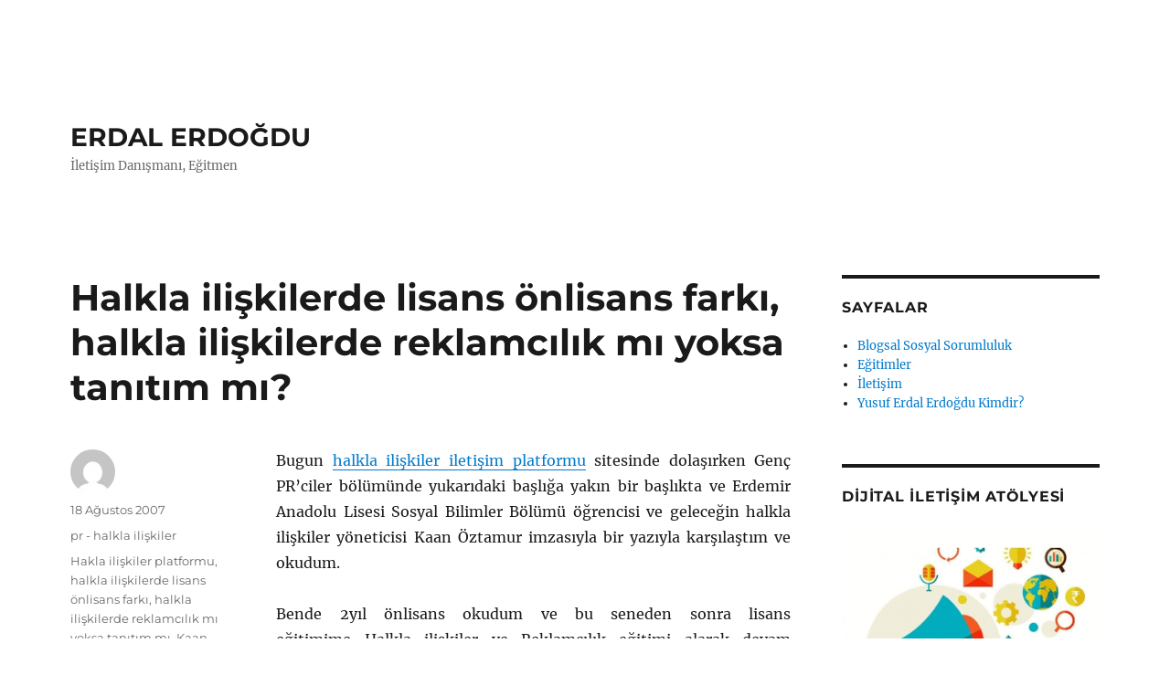

--- FILE ---
content_type: text/html; charset=UTF-8
request_url: https://www.erdalerdogdu.com/pr-halkla-iliskiler/halkla-iliskilerde-lisans-onlisans-farkihalkla-iliskilerde-reklamcilik-mi-yoksa-tanitim-mi/
body_size: 31754
content:
<!DOCTYPE html>
<html lang="tr" class="no-js">
<head>
	<meta charset="UTF-8">
	<meta name="viewport" content="width=device-width, initial-scale=1.0">
	<link rel="profile" href="https://gmpg.org/xfn/11">
		<script>
(function(html){html.className = html.className.replace(/\bno-js\b/,'js')})(document.documentElement);
//# sourceURL=twentysixteen_javascript_detection
</script>
<meta name='robots' content='index, follow, max-image-preview:large, max-snippet:-1, max-video-preview:-1' />

	<!-- This site is optimized with the Yoast SEO plugin v26.7 - https://yoast.com/wordpress/plugins/seo/ -->
	<title>Halkla ilişkilerde lisans önlisans farkı, halkla ilişkilerde reklamcılık mı yoksa tanıtım mı? - ERDAL ERDOĞDU</title>
	<link rel="canonical" href="https://www.erdalerdogdu.com/pr-halkla-iliskiler/halkla-iliskilerde-lisans-onlisans-farkihalkla-iliskilerde-reklamcilik-mi-yoksa-tanitim-mi/" />
	<meta property="og:locale" content="tr_TR" />
	<meta property="og:type" content="article" />
	<meta property="og:title" content="Halkla ilişkilerde lisans önlisans farkı, halkla ilişkilerde reklamcılık mı yoksa tanıtım mı? - ERDAL ERDOĞDU" />
	<meta property="og:description" content="Bugun halkla ilişkiler iletişim platformu sitesinde dolaşırken Genç PR&#8217;ciler bölümünde yukarıdaki başlığa yakın bir başlıkta ve Erdemir Anadolu Lisesi Sosyal Bilimler Bölümü öğrencisi ve geleceğin halkla ilişkiler yöneticisi Kaan Öztamur imzasıyla bir yazıyla karşılaştım ve okudum. Bende 2yıl önlisans okudum ve bu seneden sonra lisans eğitimime Halkla ilişkiler ve Reklamcılık eğitimi alarak devam edeceğim. Yazıyı okudugumda &hellip; Okumaya devam et &quot;Halkla ilişkilerde lisans önlisans farkı, halkla ilişkilerde reklamcılık mı yoksa tanıtım mı?&quot;" />
	<meta property="og:url" content="https://www.erdalerdogdu.com/pr-halkla-iliskiler/halkla-iliskilerde-lisans-onlisans-farkihalkla-iliskilerde-reklamcilik-mi-yoksa-tanitim-mi/" />
	<meta property="og:site_name" content="ERDAL ERDOĞDU" />
	<meta property="article:published_time" content="2007-08-18T11:52:05+00:00" />
	<meta property="article:modified_time" content="2014-02-04T08:21:52+00:00" />
	<meta name="twitter:card" content="summary_large_image" />
	<meta name="twitter:label1" content="Yazan:" />
	<meta name="twitter:data1" content="" />
	<meta name="twitter:label2" content="Tahmini okuma süresi" />
	<meta name="twitter:data2" content="5 dakika" />
	<script type="application/ld+json" class="yoast-schema-graph">{"@context":"https://schema.org","@graph":[{"@type":"Article","@id":"https://www.erdalerdogdu.com/pr-halkla-iliskiler/halkla-iliskilerde-lisans-onlisans-farkihalkla-iliskilerde-reklamcilik-mi-yoksa-tanitim-mi/#article","isPartOf":{"@id":"https://www.erdalerdogdu.com/pr-halkla-iliskiler/halkla-iliskilerde-lisans-onlisans-farkihalkla-iliskilerde-reklamcilik-mi-yoksa-tanitim-mi/"},"author":{"name":"","@id":""},"headline":"Halkla ilişkilerde lisans önlisans farkı, halkla ilişkilerde reklamcılık mı yoksa tanıtım mı?","datePublished":"2007-08-18T11:52:05+00:00","dateModified":"2014-02-04T08:21:52+00:00","mainEntityOfPage":{"@id":"https://www.erdalerdogdu.com/pr-halkla-iliskiler/halkla-iliskilerde-lisans-onlisans-farkihalkla-iliskilerde-reklamcilik-mi-yoksa-tanitim-mi/"},"wordCount":942,"commentCount":49,"keywords":["Hakla ilişkiler platformu","halkla ilişkilerde lisans önlisans farkı","halkla ilişkilerde reklamcılık mı yoksa tanıtım mı","Kaan Öztamur"],"articleSection":["pr - halkla ilişkiler"],"inLanguage":"tr","potentialAction":[{"@type":"CommentAction","name":"Comment","target":["https://www.erdalerdogdu.com/pr-halkla-iliskiler/halkla-iliskilerde-lisans-onlisans-farkihalkla-iliskilerde-reklamcilik-mi-yoksa-tanitim-mi/#respond"]}]},{"@type":"WebPage","@id":"https://www.erdalerdogdu.com/pr-halkla-iliskiler/halkla-iliskilerde-lisans-onlisans-farkihalkla-iliskilerde-reklamcilik-mi-yoksa-tanitim-mi/","url":"https://www.erdalerdogdu.com/pr-halkla-iliskiler/halkla-iliskilerde-lisans-onlisans-farkihalkla-iliskilerde-reklamcilik-mi-yoksa-tanitim-mi/","name":"Halkla ilişkilerde lisans önlisans farkı, halkla ilişkilerde reklamcılık mı yoksa tanıtım mı? - ERDAL ERDOĞDU","isPartOf":{"@id":"https://www.erdalerdogdu.com/#website"},"datePublished":"2007-08-18T11:52:05+00:00","dateModified":"2014-02-04T08:21:52+00:00","author":{"@id":""},"breadcrumb":{"@id":"https://www.erdalerdogdu.com/pr-halkla-iliskiler/halkla-iliskilerde-lisans-onlisans-farkihalkla-iliskilerde-reklamcilik-mi-yoksa-tanitim-mi/#breadcrumb"},"inLanguage":"tr","potentialAction":[{"@type":"ReadAction","target":["https://www.erdalerdogdu.com/pr-halkla-iliskiler/halkla-iliskilerde-lisans-onlisans-farkihalkla-iliskilerde-reklamcilik-mi-yoksa-tanitim-mi/"]}]},{"@type":"BreadcrumbList","@id":"https://www.erdalerdogdu.com/pr-halkla-iliskiler/halkla-iliskilerde-lisans-onlisans-farkihalkla-iliskilerde-reklamcilik-mi-yoksa-tanitim-mi/#breadcrumb","itemListElement":[{"@type":"ListItem","position":1,"name":"Ana sayfa","item":"https://www.erdalerdogdu.com/"},{"@type":"ListItem","position":2,"name":"Halkla ilişkilerde lisans önlisans farkı, halkla ilişkilerde reklamcılık mı yoksa tanıtım mı?"}]},{"@type":"WebSite","@id":"https://www.erdalerdogdu.com/#website","url":"https://www.erdalerdogdu.com/","name":"ERDAL ERDOĞDU","description":"İletişim Danışmanı, Eğitmen","potentialAction":[{"@type":"SearchAction","target":{"@type":"EntryPoint","urlTemplate":"https://www.erdalerdogdu.com/?s={search_term_string}"},"query-input":{"@type":"PropertyValueSpecification","valueRequired":true,"valueName":"search_term_string"}}],"inLanguage":"tr"},{"@type":"Person","@id":"","url":"https://www.erdalerdogdu.com/author/"}]}</script>
	<!-- / Yoast SEO plugin. -->


<link rel="alternate" type="application/rss+xml" title="ERDAL ERDOĞDU &raquo; akışı" href="https://www.erdalerdogdu.com/feed/" />
<link rel="alternate" type="application/rss+xml" title="ERDAL ERDOĞDU &raquo; yorum akışı" href="https://www.erdalerdogdu.com/comments/feed/" />
<link rel="alternate" type="application/rss+xml" title="ERDAL ERDOĞDU &raquo; Halkla ilişkilerde lisans önlisans farkı, halkla ilişkilerde reklamcılık mı yoksa tanıtım mı? yorum akışı" href="https://www.erdalerdogdu.com/pr-halkla-iliskiler/halkla-iliskilerde-lisans-onlisans-farkihalkla-iliskilerde-reklamcilik-mi-yoksa-tanitim-mi/feed/" />
<link rel="alternate" title="oEmbed (JSON)" type="application/json+oembed" href="https://www.erdalerdogdu.com/wp-json/oembed/1.0/embed?url=https%3A%2F%2Fwww.erdalerdogdu.com%2Fpr-halkla-iliskiler%2Fhalkla-iliskilerde-lisans-onlisans-farkihalkla-iliskilerde-reklamcilik-mi-yoksa-tanitim-mi%2F" />
<link rel="alternate" title="oEmbed (XML)" type="text/xml+oembed" href="https://www.erdalerdogdu.com/wp-json/oembed/1.0/embed?url=https%3A%2F%2Fwww.erdalerdogdu.com%2Fpr-halkla-iliskiler%2Fhalkla-iliskilerde-lisans-onlisans-farkihalkla-iliskilerde-reklamcilik-mi-yoksa-tanitim-mi%2F&#038;format=xml" />
<style id='wp-img-auto-sizes-contain-inline-css'>
img:is([sizes=auto i],[sizes^="auto," i]){contain-intrinsic-size:3000px 1500px}
/*# sourceURL=wp-img-auto-sizes-contain-inline-css */
</style>
<style id='wp-emoji-styles-inline-css'>

	img.wp-smiley, img.emoji {
		display: inline !important;
		border: none !important;
		box-shadow: none !important;
		height: 1em !important;
		width: 1em !important;
		margin: 0 0.07em !important;
		vertical-align: -0.1em !important;
		background: none !important;
		padding: 0 !important;
	}
/*# sourceURL=wp-emoji-styles-inline-css */
</style>
<style id='wp-block-library-inline-css'>
:root{--wp-block-synced-color:#7a00df;--wp-block-synced-color--rgb:122,0,223;--wp-bound-block-color:var(--wp-block-synced-color);--wp-editor-canvas-background:#ddd;--wp-admin-theme-color:#007cba;--wp-admin-theme-color--rgb:0,124,186;--wp-admin-theme-color-darker-10:#006ba1;--wp-admin-theme-color-darker-10--rgb:0,107,160.5;--wp-admin-theme-color-darker-20:#005a87;--wp-admin-theme-color-darker-20--rgb:0,90,135;--wp-admin-border-width-focus:2px}@media (min-resolution:192dpi){:root{--wp-admin-border-width-focus:1.5px}}.wp-element-button{cursor:pointer}:root .has-very-light-gray-background-color{background-color:#eee}:root .has-very-dark-gray-background-color{background-color:#313131}:root .has-very-light-gray-color{color:#eee}:root .has-very-dark-gray-color{color:#313131}:root .has-vivid-green-cyan-to-vivid-cyan-blue-gradient-background{background:linear-gradient(135deg,#00d084,#0693e3)}:root .has-purple-crush-gradient-background{background:linear-gradient(135deg,#34e2e4,#4721fb 50%,#ab1dfe)}:root .has-hazy-dawn-gradient-background{background:linear-gradient(135deg,#faaca8,#dad0ec)}:root .has-subdued-olive-gradient-background{background:linear-gradient(135deg,#fafae1,#67a671)}:root .has-atomic-cream-gradient-background{background:linear-gradient(135deg,#fdd79a,#004a59)}:root .has-nightshade-gradient-background{background:linear-gradient(135deg,#330968,#31cdcf)}:root .has-midnight-gradient-background{background:linear-gradient(135deg,#020381,#2874fc)}:root{--wp--preset--font-size--normal:16px;--wp--preset--font-size--huge:42px}.has-regular-font-size{font-size:1em}.has-larger-font-size{font-size:2.625em}.has-normal-font-size{font-size:var(--wp--preset--font-size--normal)}.has-huge-font-size{font-size:var(--wp--preset--font-size--huge)}.has-text-align-center{text-align:center}.has-text-align-left{text-align:left}.has-text-align-right{text-align:right}.has-fit-text{white-space:nowrap!important}#end-resizable-editor-section{display:none}.aligncenter{clear:both}.items-justified-left{justify-content:flex-start}.items-justified-center{justify-content:center}.items-justified-right{justify-content:flex-end}.items-justified-space-between{justify-content:space-between}.screen-reader-text{border:0;clip-path:inset(50%);height:1px;margin:-1px;overflow:hidden;padding:0;position:absolute;width:1px;word-wrap:normal!important}.screen-reader-text:focus{background-color:#ddd;clip-path:none;color:#444;display:block;font-size:1em;height:auto;left:5px;line-height:normal;padding:15px 23px 14px;text-decoration:none;top:5px;width:auto;z-index:100000}html :where(.has-border-color){border-style:solid}html :where([style*=border-top-color]){border-top-style:solid}html :where([style*=border-right-color]){border-right-style:solid}html :where([style*=border-bottom-color]){border-bottom-style:solid}html :where([style*=border-left-color]){border-left-style:solid}html :where([style*=border-width]){border-style:solid}html :where([style*=border-top-width]){border-top-style:solid}html :where([style*=border-right-width]){border-right-style:solid}html :where([style*=border-bottom-width]){border-bottom-style:solid}html :where([style*=border-left-width]){border-left-style:solid}html :where(img[class*=wp-image-]){height:auto;max-width:100%}:where(figure){margin:0 0 1em}html :where(.is-position-sticky){--wp-admin--admin-bar--position-offset:var(--wp-admin--admin-bar--height,0px)}@media screen and (max-width:600px){html :where(.is-position-sticky){--wp-admin--admin-bar--position-offset:0px}}

/*# sourceURL=wp-block-library-inline-css */
</style><style id='wp-block-paragraph-inline-css'>
.is-small-text{font-size:.875em}.is-regular-text{font-size:1em}.is-large-text{font-size:2.25em}.is-larger-text{font-size:3em}.has-drop-cap:not(:focus):first-letter{float:left;font-size:8.4em;font-style:normal;font-weight:100;line-height:.68;margin:.05em .1em 0 0;text-transform:uppercase}body.rtl .has-drop-cap:not(:focus):first-letter{float:none;margin-left:.1em}p.has-drop-cap.has-background{overflow:hidden}:root :where(p.has-background){padding:1.25em 2.375em}:where(p.has-text-color:not(.has-link-color)) a{color:inherit}p.has-text-align-left[style*="writing-mode:vertical-lr"],p.has-text-align-right[style*="writing-mode:vertical-rl"]{rotate:180deg}
/*# sourceURL=https://www.erdalerdogdu.com/wp-includes/blocks/paragraph/style.min.css */
</style>
<style id='global-styles-inline-css'>
:root{--wp--preset--aspect-ratio--square: 1;--wp--preset--aspect-ratio--4-3: 4/3;--wp--preset--aspect-ratio--3-4: 3/4;--wp--preset--aspect-ratio--3-2: 3/2;--wp--preset--aspect-ratio--2-3: 2/3;--wp--preset--aspect-ratio--16-9: 16/9;--wp--preset--aspect-ratio--9-16: 9/16;--wp--preset--color--black: #000000;--wp--preset--color--cyan-bluish-gray: #abb8c3;--wp--preset--color--white: #fff;--wp--preset--color--pale-pink: #f78da7;--wp--preset--color--vivid-red: #cf2e2e;--wp--preset--color--luminous-vivid-orange: #ff6900;--wp--preset--color--luminous-vivid-amber: #fcb900;--wp--preset--color--light-green-cyan: #7bdcb5;--wp--preset--color--vivid-green-cyan: #00d084;--wp--preset--color--pale-cyan-blue: #8ed1fc;--wp--preset--color--vivid-cyan-blue: #0693e3;--wp--preset--color--vivid-purple: #9b51e0;--wp--preset--color--dark-gray: #1a1a1a;--wp--preset--color--medium-gray: #686868;--wp--preset--color--light-gray: #e5e5e5;--wp--preset--color--blue-gray: #4d545c;--wp--preset--color--bright-blue: #007acc;--wp--preset--color--light-blue: #9adffd;--wp--preset--color--dark-brown: #402b30;--wp--preset--color--medium-brown: #774e24;--wp--preset--color--dark-red: #640c1f;--wp--preset--color--bright-red: #ff675f;--wp--preset--color--yellow: #ffef8e;--wp--preset--gradient--vivid-cyan-blue-to-vivid-purple: linear-gradient(135deg,rgb(6,147,227) 0%,rgb(155,81,224) 100%);--wp--preset--gradient--light-green-cyan-to-vivid-green-cyan: linear-gradient(135deg,rgb(122,220,180) 0%,rgb(0,208,130) 100%);--wp--preset--gradient--luminous-vivid-amber-to-luminous-vivid-orange: linear-gradient(135deg,rgb(252,185,0) 0%,rgb(255,105,0) 100%);--wp--preset--gradient--luminous-vivid-orange-to-vivid-red: linear-gradient(135deg,rgb(255,105,0) 0%,rgb(207,46,46) 100%);--wp--preset--gradient--very-light-gray-to-cyan-bluish-gray: linear-gradient(135deg,rgb(238,238,238) 0%,rgb(169,184,195) 100%);--wp--preset--gradient--cool-to-warm-spectrum: linear-gradient(135deg,rgb(74,234,220) 0%,rgb(151,120,209) 20%,rgb(207,42,186) 40%,rgb(238,44,130) 60%,rgb(251,105,98) 80%,rgb(254,248,76) 100%);--wp--preset--gradient--blush-light-purple: linear-gradient(135deg,rgb(255,206,236) 0%,rgb(152,150,240) 100%);--wp--preset--gradient--blush-bordeaux: linear-gradient(135deg,rgb(254,205,165) 0%,rgb(254,45,45) 50%,rgb(107,0,62) 100%);--wp--preset--gradient--luminous-dusk: linear-gradient(135deg,rgb(255,203,112) 0%,rgb(199,81,192) 50%,rgb(65,88,208) 100%);--wp--preset--gradient--pale-ocean: linear-gradient(135deg,rgb(255,245,203) 0%,rgb(182,227,212) 50%,rgb(51,167,181) 100%);--wp--preset--gradient--electric-grass: linear-gradient(135deg,rgb(202,248,128) 0%,rgb(113,206,126) 100%);--wp--preset--gradient--midnight: linear-gradient(135deg,rgb(2,3,129) 0%,rgb(40,116,252) 100%);--wp--preset--font-size--small: 13px;--wp--preset--font-size--medium: 20px;--wp--preset--font-size--large: 36px;--wp--preset--font-size--x-large: 42px;--wp--preset--spacing--20: 0.44rem;--wp--preset--spacing--30: 0.67rem;--wp--preset--spacing--40: 1rem;--wp--preset--spacing--50: 1.5rem;--wp--preset--spacing--60: 2.25rem;--wp--preset--spacing--70: 3.38rem;--wp--preset--spacing--80: 5.06rem;--wp--preset--shadow--natural: 6px 6px 9px rgba(0, 0, 0, 0.2);--wp--preset--shadow--deep: 12px 12px 50px rgba(0, 0, 0, 0.4);--wp--preset--shadow--sharp: 6px 6px 0px rgba(0, 0, 0, 0.2);--wp--preset--shadow--outlined: 6px 6px 0px -3px rgb(255, 255, 255), 6px 6px rgb(0, 0, 0);--wp--preset--shadow--crisp: 6px 6px 0px rgb(0, 0, 0);}:where(.is-layout-flex){gap: 0.5em;}:where(.is-layout-grid){gap: 0.5em;}body .is-layout-flex{display: flex;}.is-layout-flex{flex-wrap: wrap;align-items: center;}.is-layout-flex > :is(*, div){margin: 0;}body .is-layout-grid{display: grid;}.is-layout-grid > :is(*, div){margin: 0;}:where(.wp-block-columns.is-layout-flex){gap: 2em;}:where(.wp-block-columns.is-layout-grid){gap: 2em;}:where(.wp-block-post-template.is-layout-flex){gap: 1.25em;}:where(.wp-block-post-template.is-layout-grid){gap: 1.25em;}.has-black-color{color: var(--wp--preset--color--black) !important;}.has-cyan-bluish-gray-color{color: var(--wp--preset--color--cyan-bluish-gray) !important;}.has-white-color{color: var(--wp--preset--color--white) !important;}.has-pale-pink-color{color: var(--wp--preset--color--pale-pink) !important;}.has-vivid-red-color{color: var(--wp--preset--color--vivid-red) !important;}.has-luminous-vivid-orange-color{color: var(--wp--preset--color--luminous-vivid-orange) !important;}.has-luminous-vivid-amber-color{color: var(--wp--preset--color--luminous-vivid-amber) !important;}.has-light-green-cyan-color{color: var(--wp--preset--color--light-green-cyan) !important;}.has-vivid-green-cyan-color{color: var(--wp--preset--color--vivid-green-cyan) !important;}.has-pale-cyan-blue-color{color: var(--wp--preset--color--pale-cyan-blue) !important;}.has-vivid-cyan-blue-color{color: var(--wp--preset--color--vivid-cyan-blue) !important;}.has-vivid-purple-color{color: var(--wp--preset--color--vivid-purple) !important;}.has-black-background-color{background-color: var(--wp--preset--color--black) !important;}.has-cyan-bluish-gray-background-color{background-color: var(--wp--preset--color--cyan-bluish-gray) !important;}.has-white-background-color{background-color: var(--wp--preset--color--white) !important;}.has-pale-pink-background-color{background-color: var(--wp--preset--color--pale-pink) !important;}.has-vivid-red-background-color{background-color: var(--wp--preset--color--vivid-red) !important;}.has-luminous-vivid-orange-background-color{background-color: var(--wp--preset--color--luminous-vivid-orange) !important;}.has-luminous-vivid-amber-background-color{background-color: var(--wp--preset--color--luminous-vivid-amber) !important;}.has-light-green-cyan-background-color{background-color: var(--wp--preset--color--light-green-cyan) !important;}.has-vivid-green-cyan-background-color{background-color: var(--wp--preset--color--vivid-green-cyan) !important;}.has-pale-cyan-blue-background-color{background-color: var(--wp--preset--color--pale-cyan-blue) !important;}.has-vivid-cyan-blue-background-color{background-color: var(--wp--preset--color--vivid-cyan-blue) !important;}.has-vivid-purple-background-color{background-color: var(--wp--preset--color--vivid-purple) !important;}.has-black-border-color{border-color: var(--wp--preset--color--black) !important;}.has-cyan-bluish-gray-border-color{border-color: var(--wp--preset--color--cyan-bluish-gray) !important;}.has-white-border-color{border-color: var(--wp--preset--color--white) !important;}.has-pale-pink-border-color{border-color: var(--wp--preset--color--pale-pink) !important;}.has-vivid-red-border-color{border-color: var(--wp--preset--color--vivid-red) !important;}.has-luminous-vivid-orange-border-color{border-color: var(--wp--preset--color--luminous-vivid-orange) !important;}.has-luminous-vivid-amber-border-color{border-color: var(--wp--preset--color--luminous-vivid-amber) !important;}.has-light-green-cyan-border-color{border-color: var(--wp--preset--color--light-green-cyan) !important;}.has-vivid-green-cyan-border-color{border-color: var(--wp--preset--color--vivid-green-cyan) !important;}.has-pale-cyan-blue-border-color{border-color: var(--wp--preset--color--pale-cyan-blue) !important;}.has-vivid-cyan-blue-border-color{border-color: var(--wp--preset--color--vivid-cyan-blue) !important;}.has-vivid-purple-border-color{border-color: var(--wp--preset--color--vivid-purple) !important;}.has-vivid-cyan-blue-to-vivid-purple-gradient-background{background: var(--wp--preset--gradient--vivid-cyan-blue-to-vivid-purple) !important;}.has-light-green-cyan-to-vivid-green-cyan-gradient-background{background: var(--wp--preset--gradient--light-green-cyan-to-vivid-green-cyan) !important;}.has-luminous-vivid-amber-to-luminous-vivid-orange-gradient-background{background: var(--wp--preset--gradient--luminous-vivid-amber-to-luminous-vivid-orange) !important;}.has-luminous-vivid-orange-to-vivid-red-gradient-background{background: var(--wp--preset--gradient--luminous-vivid-orange-to-vivid-red) !important;}.has-very-light-gray-to-cyan-bluish-gray-gradient-background{background: var(--wp--preset--gradient--very-light-gray-to-cyan-bluish-gray) !important;}.has-cool-to-warm-spectrum-gradient-background{background: var(--wp--preset--gradient--cool-to-warm-spectrum) !important;}.has-blush-light-purple-gradient-background{background: var(--wp--preset--gradient--blush-light-purple) !important;}.has-blush-bordeaux-gradient-background{background: var(--wp--preset--gradient--blush-bordeaux) !important;}.has-luminous-dusk-gradient-background{background: var(--wp--preset--gradient--luminous-dusk) !important;}.has-pale-ocean-gradient-background{background: var(--wp--preset--gradient--pale-ocean) !important;}.has-electric-grass-gradient-background{background: var(--wp--preset--gradient--electric-grass) !important;}.has-midnight-gradient-background{background: var(--wp--preset--gradient--midnight) !important;}.has-small-font-size{font-size: var(--wp--preset--font-size--small) !important;}.has-medium-font-size{font-size: var(--wp--preset--font-size--medium) !important;}.has-large-font-size{font-size: var(--wp--preset--font-size--large) !important;}.has-x-large-font-size{font-size: var(--wp--preset--font-size--x-large) !important;}
/*# sourceURL=global-styles-inline-css */
</style>

<style id='classic-theme-styles-inline-css'>
/*! This file is auto-generated */
.wp-block-button__link{color:#fff;background-color:#32373c;border-radius:9999px;box-shadow:none;text-decoration:none;padding:calc(.667em + 2px) calc(1.333em + 2px);font-size:1.125em}.wp-block-file__button{background:#32373c;color:#fff;text-decoration:none}
/*# sourceURL=/wp-includes/css/classic-themes.min.css */
</style>
<link rel='stylesheet' id='contact-form-7-css' href='https://www.erdalerdogdu.com/wp-content/plugins/contact-form-7/includes/css/styles.css?ver=6.1.4' media='all' />
<link rel='stylesheet' id='SFSIPLUSmainCss-css' href='https://www.erdalerdogdu.com/wp-content/plugins/ultimate-social-media-plus/css/sfsi-style.css?ver=3.7.1' media='all' />
<link rel='stylesheet' id='twentysixteen-fonts-css' href='https://www.erdalerdogdu.com/wp-content/themes/twentysixteen/fonts/merriweather-plus-montserrat-plus-inconsolata.css?ver=20230328' media='all' />
<link rel='stylesheet' id='genericons-css' href='https://www.erdalerdogdu.com/wp-content/themes/twentysixteen/genericons/genericons.css?ver=20251101' media='all' />
<link rel='stylesheet' id='twentysixteen-style-css' href='https://www.erdalerdogdu.com/wp-content/themes/twentysixteen/style.css?ver=20251202' media='all' />
<link rel='stylesheet' id='twentysixteen-block-style-css' href='https://www.erdalerdogdu.com/wp-content/themes/twentysixteen/css/blocks.css?ver=20240817' media='all' />
<script src="https://www.erdalerdogdu.com/wp-includes/js/jquery/jquery.min.js?ver=3.7.1" id="jquery-core-js"></script>
<script src="https://www.erdalerdogdu.com/wp-includes/js/jquery/jquery-migrate.min.js?ver=3.4.1" id="jquery-migrate-js"></script>
<script id="twentysixteen-script-js-extra">
var screenReaderText = {"expand":"Alt men\u00fcy\u00fc geni\u015flet","collapse":"Alt men\u00fcy\u00fc toparla"};
//# sourceURL=twentysixteen-script-js-extra
</script>
<script src="https://www.erdalerdogdu.com/wp-content/themes/twentysixteen/js/functions.js?ver=20230629" id="twentysixteen-script-js" defer data-wp-strategy="defer"></script>
<link rel="https://api.w.org/" href="https://www.erdalerdogdu.com/wp-json/" /><link rel="alternate" title="JSON" type="application/json" href="https://www.erdalerdogdu.com/wp-json/wp/v2/posts/38" /><link rel="EditURI" type="application/rsd+xml" title="RSD" href="https://www.erdalerdogdu.com/xmlrpc.php?rsd" />
<meta name="generator" content="WordPress 6.9" />
<link rel='shortlink' href='https://www.erdalerdogdu.com/?p=38' />
	<script type="text/javascript">
		(function($) {
				$( "#commentform" ).on('submit', function(e){
				$( this ).append( '<input type="hidden" name="is_legal_comment" value="1">' );
			});
		})(jQuery);
	</script>
	<script>
		window.addEventListener("sfsi_plus_functions_loaded", function() {
			var body = document.getElementsByTagName('body')[0];
			// console.log(body);
			body.classList.add("sfsi_plus_3.53");
		})
		// window.addEventListener('sfsi_plus_functions_loaded',function(e) {
		// 	jQuery("body").addClass("sfsi_plus_3.53")
		// });
		jQuery(document).ready(function(e) {
			jQuery("body").addClass("sfsi_plus_3.53")
		});

		function sfsi_plus_processfurther(ref) {
			var feed_id = '[base64]';
			var feedtype = 8;
			var email = jQuery(ref).find('input[name="email"]').val();
			var filter = /^(([^<>()[\]\\.,;:\s@\"]+(\.[^<>()[\]\\.,;:\s@\"]+)*)|(\".+\"))@((\[[0-9]{1,3}\.[0-9]{1,3}\.[0-9]{1,3}\.[0-9]{1,3}\])|(([a-zA-Z\-0-9]+\.)+[a-zA-Z]{2,}))$/;
			if ((email != "Enter your email") && (filter.test(email))) {
				if (feedtype == "8") {
					var url = "https://api.follow.it/subscription-form/" + feed_id + "/" + feedtype;
					window.open(url, "popupwindow", "scrollbars=yes,width=1080,height=760");
					return true;
				}
			} else {
				alert("Please enter email address");
				jQuery(ref).find('input[name="email"]').focus();
				return false;
			}
		}
	</script>
	<style>
		.sfsi_plus_subscribe_Popinner {
			width: 100% !important;
			height: auto !important;
			border: 1px solid #b5b5b5 !important;
			padding: 18px 0px !important;
			background-color: #ffffff !important;
		}

		.sfsi_plus_subscribe_Popinner form {
			margin: 0 20px !important;
		}

		.sfsi_plus_subscribe_Popinner h5 {
			font-family: Helvetica,Arial,sans-serif !important;

			font-weight: bold !important;
			color: #000000 !important;
			font-size: 16px !important;
			text-align: center !important;
			margin: 0 0 10px !important;
			padding: 0 !important;
		}

		.sfsi_plus_subscription_form_field {
			margin: 5px 0 !important;
			width: 100% !important;
			display: inline-flex;
			display: -webkit-inline-flex;
		}

		.sfsi_plus_subscription_form_field input {
			width: 100% !important;
			padding: 10px 0px !important;
		}

		.sfsi_plus_subscribe_Popinner input[type=email] {
			font-family: Helvetica,Arial,sans-serif !important;

			font-style: normal !important;
			color: #000000 !important;
			font-size: 14px !important;
			text-align: center !important;
		}

		.sfsi_plus_subscribe_Popinner input[type=email]::-webkit-input-placeholder {
			font-family: Helvetica,Arial,sans-serif !important;

			font-style: normal !important;
			color: #000000 !important;
			font-size: 14px !important;
			text-align: center !important;
		}

		.sfsi_plus_subscribe_Popinner input[type=email]:-moz-placeholder {
			/* Firefox 18- */
			font-family: Helvetica,Arial,sans-serif !important;

			font-style: normal !important;
			color: #000000 !important;
			font-size: 14px !important;
			text-align: center !important;
		}

		.sfsi_plus_subscribe_Popinner input[type=email]::-moz-placeholder {
			/* Firefox 19+ */
			font-family: Helvetica,Arial,sans-serif !important;

			font-style: normal !important;
			color: #000000 !important;
			font-size: 14px !important;
			text-align: center !important;
		}

		.sfsi_plus_subscribe_Popinner input[type=email]:-ms-input-placeholder {
			font-family: Helvetica,Arial,sans-serif !important;

			font-style: normal !important;
			color: #000000 !important;
			font-size: 14px !important;
			text-align: center !important;
		}

		.sfsi_plus_subscribe_Popinner input[type=submit] {
			font-family: Helvetica,Arial,sans-serif !important;

			font-weight: bold !important;
			color: #000000 !important;
			font-size: 16px !important;
			text-align: center !important;
			background-color: #dedede !important;
		}
	</style>
	<meta name="follow.[base64]" content="dv9aBCXV9Fgt5sAakaS4"/><style>.recentcomments a{display:inline !important;padding:0 !important;margin:0 !important;}</style><!-- Tracking code easily added by NK Google Analytics -->
<script type="text/javascript">
  (function(i,s,o,g,r,a,m){i['GoogleAnalyticsObject']=r;i[r]=i[r]||function(){
  (i[r].q=i[r].q||[]).push(arguments)},i[r].l=1*new Date();a=s.createElement(o),
  m=s.getElementsByTagName(o)[0];a.async=1;a.src=g;m.parentNode.insertBefore(a,m)
  })(window,document,'script','//www.google-analytics.com/analytics.js','ga');

  ga('create', 'UA-9602062-4', 'auto');
  ga('send', 'pageview');

</script> 
<style id="custom-background-css">
body.custom-background { background-color: #ffffff; }
</style>
	<link rel="icon" href="https://www.erdalerdogdu.com/wp-content/uploads/2017/02/cropped-erdalerdogdu-32x32.jpg" sizes="32x32" />
<link rel="icon" href="https://www.erdalerdogdu.com/wp-content/uploads/2017/02/cropped-erdalerdogdu-192x192.jpg" sizes="192x192" />
<link rel="apple-touch-icon" href="https://www.erdalerdogdu.com/wp-content/uploads/2017/02/cropped-erdalerdogdu-180x180.jpg" />
<meta name="msapplication-TileImage" content="https://www.erdalerdogdu.com/wp-content/uploads/2017/02/cropped-erdalerdogdu-270x270.jpg" />
</head>

<body class="wp-singular post-template-default single single-post postid-38 single-format-standard custom-background wp-embed-responsive wp-theme-twentysixteen sfsi_plus_actvite_theme_default group-blog">
<div id="page" class="site">
	<div class="site-inner">
		<a class="skip-link screen-reader-text" href="#content">
			İçeriğe geç		</a>

		<header id="masthead" class="site-header">
			<div class="site-header-main">
				<div class="site-branding">
											<p class="site-title"><a href="https://www.erdalerdogdu.com/" rel="home" >ERDAL ERDOĞDU</a></p>
												<p class="site-description">İletişim Danışmanı, Eğitmen</p>
									</div><!-- .site-branding -->

							</div><!-- .site-header-main -->

					</header><!-- .site-header -->

		<div id="content" class="site-content">

<div id="primary" class="content-area">
	<main id="main" class="site-main">
		
<article id="post-38" class="post-38 post type-post status-publish format-standard hentry category-pr-halkla-iliskiler tag-hakla-iliskiler-platformu tag-halkla-iliskilerde-lisans-onlisans-farki tag-halkla-iliskilerde-reklamcilik-mi-yoksa-tanitim-mi tag-kaan-oztamur">
	<header class="entry-header">
		<h1 class="entry-title">Halkla ilişkilerde lisans önlisans farkı, halkla ilişkilerde reklamcılık mı yoksa tanıtım mı?</h1>	</header><!-- .entry-header -->

	
	
	<div class="entry-content">
		<p style="text-align: justify;">Bugun <a href="http://www.halklailiskiler.com.tr" target="_blank">halkla ilişkiler iletişim platformu</a> sitesinde dolaşırken Genç PR&#8217;ciler bölümünde yukarıdaki başlığa yakın bir başlıkta ve Erdemir Anadolu Lisesi Sosyal Bilimler Bölümü öğrencisi ve geleceğin halkla ilişkiler yöneticisi Kaan Öztamur imzasıyla bir yazıyla karşılaştım ve okudum.</p>
<p style="text-align: justify;">Bende 2yıl önlisans okudum ve bu seneden sonra lisans eğitimime Halkla ilişkiler ve Reklamcılık eğitimi alarak devam edeceğim. Yazıyı okudugumda bir lise ögrencisinin bölümlerimiz hakkında yaptığı güzel yorumlarla karşılastım. Gercekten dedikleri doğruydu. Bu yüzden Kaan&#8217;a burdan tesekkür ederim, umarım dilekleri tek tek gerçekleşir&#8230;</p>
<p style="text-align: justify;">Şimdi yazıyı sizlerle paylaşıyorum; Kaan Öztamur demiş ki;</p>
<p style="text-align: justify;">Halkla ilişkilerde lisans ve önlisans ayrımı. Reklamcılık ve Tanıtım bölümlerinin farkı.</p>
<p style="text-align: justify;">Programın Amacı<br />
&#8212;&#8212;&#8212;&#8212;&#8212;&#8212;&#8212;&#8212;&#8212;<br />
Halkla ilişkiler programının amacı, gerek kamu, gerekse özel sektör kuruluşlarının halkla ilişkiler, reklam ve tanıtım birimlerinde çalışacak nitelikli elemanları yetiştirmektir.<br />
Programda Okutulan Belli Başlı Dersler<br />
Halkla ilişkiler programının ilk iki yılında sosyoloji, psikoloji, siyaset bilimleri, ekonomi, hukuk ve istatistik gibi temel dersler okutulmaktadır. Daha sonraki yıllarda reklamcılık, fotoğrafçılık, iletişim gibi konularda eğitim yapılmaktadır.</p>
<p style="text-align: justify;">Gereken Nitelikler<br />
&#8212;&#8212;&#8212;&#8212;&#8212;&#8212;&#8212;&#8212;&#8212;&#8212;-<br />
Halkla ilişkiler programına girmek isteyen bir kimsenin sosyal bilimlere ilgili ve bu alanda başarılı, normalin üzerinde bir sözel yeteneğe ve ikna gücüne sahip, girişken, insanlarla etkileşimde bulunmaktan hoşlanan, çevredeki kaynakları seferber edebilen, yaratıcı bir kişi olması gerekir.</p>
<p style="text-align: justify;">
Mezunların kazandıkları Unvan ve Yaptıkları İşler<br />
Halkla ilişkiler programını bitirenler çeşitli kurumlarda &#8220;&#8221;Halkla İlişkiler Elemanı&#8221;&#8221; olarak görev alırlar. Halkla ilişkiler elemanları çalıştıkları kurumun tanıtımı için broşürler, ilanlar hazırlar, sergi, toplantı, fuar vb. etkinlikleri düzenler ve kurumun çevrede iyi bir görünüm kazanmasına çalışır; kurumla ilgili yayınları derler ve ilgililere iletir.</p>
<p style="text-align: justify;">Çalışma Alanları<br />
&#8212;&#8212;&#8212;&#8212;&#8212;&#8212;&#8212;&#8212;&#8212;&#8212;&#8212;<br />
Halkla ilişkiler alanında yetişenler resmi ve özel kuruluşların tanıtım birimlerinde, reklam ve kamuoyu araştırmaları ile ilgili kuruluşlarda görev alabilirler. Halkla ilişkiler programını bitirenler, öğretmenlik meslek bilgisi eğitimi de almış olmak koşulu ile, meslek liselerinin, gazetecilik ve iletişim alanındaki derslerine öğretmen olarak atanabilmektedirler.</p>
<p style="text-align: justify;">Arkadaşlar bu yazıda önlisans programında yazıyor ama işin gerçeği şu ki önlisans programımı mezunlarının iş alanları çok kısıtlı. Bu arada iletişim meslek liselerinde öğretmenlik için önlisans değil lisans mezunu olmanız şart. Pedagojik formasyon derslerini aldıktan sonra öğretmen olarak atanabilirsiniz. Kamuda da çok fazla tercih edilmiyorlar.</p>
<p style="text-align: justify;">(Buradaki tespit cok doğru benimde önlisans okumamdan dolayı işsizlik problemi çeken birçok arkadaşım mevcut ama bunun yanında önlisans okurken kendini geliştiren arkadaşlarım okul bittikten en geç 1 hafta sonra iş buldular ki bunların sayısı da hiç az değil)</p>
<p style="text-align: justify;">&#8212;&#8212;&#8212;&#8212;&#8212;&#8212;&#8212;&#8212;&#8212;&#8212;&#8212;&#8212;&#8212;&#8212;&#8212;&#8212;&#8212;&#8212;&#8212;&#8212;&#8212;&#8212;-</p>
<p style="text-align: justify;">Gelelim lisans programı mezunlarının iş olanaklarına&#8230;</p>
<p style="text-align: justify;">
Halkla İlişkiler ve Tanıtım Bölümü’nden mezunları, çok geniş bir iş yelpazesinde çalışma olanağı bulabilirler. Halkla İlişkiler ve Tanıtım Bölümü mezunlarının, halkla ilişkiler ve/veya reklâm ajanslarında, kamu kurum ve kuruluşlarının tanıtım enformasyon veya halkla ilişkiler birimlerinde, özel sektörde yer alan işletmelerin halkla ilişkiler, tanıtım,  pazarlama veya reklamcılık ile ilgili bölümlerinde, medya kuruluşlarının tanıtım birimlerinde, turizm, bankacılık ve bunlara eklenebilecek birçok alanlarda da iş olanaklarına sahiptirler.bunun yanısıra kamu kuruluşlarında 9/1 KADROYLA DEVLET MEMURU statüsünde çalışabilirler.pedagojik formasyon derslerini alan adaylar iletişim meslek liselerinde öğretmenlik yapabilirler.</p>
<p style="text-align: justify;">(Tabi memuriyet konusunda bir sorun yok ama halkla ilişkiler açısından kamu kelimesi geçmişken benim, önlisans eğitimimde okul bitirme ödevim kamu kuruluşlarında halkla ilişkilerdi bu konuda 145 sayfalık bir araştırma ödevi hazırladım ve maalesef Türkiye de kamu&#8217;da 1960&#8217;larda başlayan halkla ilişkiler faaliyetlerinin halen özde değilde sözde yapıldığı gibi bir durumla karşı karşıya kaldım, ancak bu konuda 2002 den günümüze gerçekten büyük gelişme olduğunu söylemeden edemem)</p>
<p style="text-align: justify;">
Halkla ilişkiler ve reklamcılık ile halkla ilişkiler ve tanıtım bölümünün arsındaki en büyük fark iş bulma konusunda ortaya çıkıyor. Benim de tanıdığım birçok özel kuruluş reklamcılık ve halkla ilişkiler mezunlarını tercih ediyor. Bu alanda iş verimi daha yüksek gibi (bende bu yüzden lisans eğitimimde halkla ilişkiler ve reklamcılık bölümünü tercih ettim )</p>
<p style="text-align: justify;">İşte Kaan arkadaşımızın yazdığı yazı bu şekilde bende aralarda paragraflar içine alarak çok fazla olmasa da (yazıyı bozmamak için) kendi yorumlarımı kattım. Kaan&#8217;ın tespitleri biraz bana halkla ilişkiler kitaplarından tanıdık gelse de, o eğer şimdiden bu konuda böyle çalışmalar yapıyorsa gerçekten ilerde iyi bir halkla ilişkiler uzmanı olacaktır&#8230;</p>
<p style="text-align: justify;"><a title="halkla ilişkiler" href="http://www.halklailiskiler.com.tr/" target="_blank">kaynak&#8230;</a></p>
<div class="sfsiaftrpstwpr"  style=""><div class='sfsi_plus_Sicons left' style='float:left'><div class='sfsi_plus_Sicons_text_wrapper' style='display: inline-block;margin-bottom: 0; margin-left: 0; margin-right: 8px; margin-top: 0; vertical-align: middle;width: auto;'><span>Bu yazıyı sosyal medya paylaşabilirsiniz</span></div><div class='sf_subscrbe' style='display: inline-block;vertical-align: middle;width: auto;'><a href="http://www.specificfeeds.com/widgets/emailSubscribeEncFeed/[base64]/OA==" target="_blank"><img decoding="async" src="https://www.erdalerdogdu.com/wp-content/plugins/ultimate-social-media-plus/images/visit_icons/Follow/icon_Follow_en_US.png" /></a></div><div class='sf_fb' style='display: inline-block;vertical-align: middle;width: auto;'><div class="fb-like" data-href="https://www.erdalerdogdu.com/pr-halkla-iliskiler/halkla-iliskilerde-lisans-onlisans-farkihalkla-iliskilerde-reklamcilik-mi-yoksa-tanitim-mi/" data-action="like" data-size="small" data-show-faces="false" data-share="false" data-layout="button" ></div></div><div class='sf_fb' style='display: inline-block;vertical-align: middle;width: auto;'><a target='_blank' href='https://www.facebook.com/sharer/sharer.php?u=https%3A%2F%2Fwww.erdalerdogdu.com%2Fpr-halkla-iliskiler%2Fhalkla-iliskilerde-lisans-onlisans-farkihalkla-iliskilerde-reklamcilik-mi-yoksa-tanitim-mi%2F' style='display:inline-block;'  > <img class='sfsi_wicon'  data-pin-nopin='true' width='auto' height='auto' alt='fb-share-icon' title='Facebook Share' src='https://www.erdalerdogdu.com/wp-content/plugins/ultimate-social-media-plus/images/share_icons/fb_icons/en_US.svg''  /></a></div><div class='sf_twiter' style='display: inline-block;vertical-align: middle;width: auto;'><a target='_blank' href='https://x.com/intent/post?text=Halkla+ili%C5%9Fkilerde+lisans+%C3%B6nlisans+fark%C4%B1%2C+halkla+ili%C5%9Fkilerde+reklamc%C4%B1l%C4%B1k+m%C4%B1+yoksa+tan%C4%B1t%C4%B1m+m%C4%B1%3F https://www.erdalerdogdu.com/pr-halkla-iliskiler/halkla-iliskilerde-lisans-onlisans-farkihalkla-iliskilerde-reklamcilik-mi-yoksa-tanitim-mi/'style='display:inline-block' >
			<img nopin=nopin width='auto' class='sfsi_plus_wicon' src='https://www.erdalerdogdu.com/wp-content/plugins/ultimate-social-media-plus/images/share_icons/Twitter_Tweet/en_US_Tweet.svg' alt='Tweet' title='Tweet' />
		</a></div></div></div>	</div><!-- .entry-content -->

	<footer class="entry-footer">
		<span class="byline"><img alt='' src='https://secure.gravatar.com/avatar/?s=49&#038;d=mm&#038;r=g' srcset='https://secure.gravatar.com/avatar/?s=98&#038;d=mm&#038;r=g 2x' class='avatar avatar-49 photo avatar-default' height='49' width='49' decoding='async'/><span class="screen-reader-text">Yazar </span><span class="author vcard"><a class="url fn n" href="https://www.erdalerdogdu.com/author/"></a></span></span><span class="posted-on"><span class="screen-reader-text">Yayın tarihi </span><a href="https://www.erdalerdogdu.com/pr-halkla-iliskiler/halkla-iliskilerde-lisans-onlisans-farkihalkla-iliskilerde-reklamcilik-mi-yoksa-tanitim-mi/" rel="bookmark"><time class="entry-date published" datetime="2007-08-18T14:52:05+02:00">18 Ağustos 2007</time><time class="updated" datetime="2014-02-04T10:21:52+02:00">04 Şubat 2014</time></a></span><span class="cat-links"><span class="screen-reader-text">Kategoriler </span><a href="https://www.erdalerdogdu.com/category/pr-halkla-iliskiler/" rel="category tag">pr - halkla ilişkiler</a></span><span class="tags-links"><span class="screen-reader-text">Etiketler </span><a href="https://www.erdalerdogdu.com/tag/hakla-iliskiler-platformu/" rel="tag">Hakla ilişkiler platformu</a>, <a href="https://www.erdalerdogdu.com/tag/halkla-iliskilerde-lisans-onlisans-farki/" rel="tag">halkla ilişkilerde lisans önlisans farkı</a>, <a href="https://www.erdalerdogdu.com/tag/halkla-iliskilerde-reklamcilik-mi-yoksa-tanitim-mi/" rel="tag">halkla ilişkilerde reklamcılık mı yoksa tanıtım mı</a>, <a href="https://www.erdalerdogdu.com/tag/kaan-oztamur/" rel="tag">Kaan Öztamur</a></span>			</footer><!-- .entry-footer -->
</article><!-- #post-38 -->

<div id="comments" class="comments-area">

			<h2 class="comments-title">
			&ldquo;Halkla ilişkilerde lisans önlisans farkı, halkla ilişkilerde reklamcılık mı yoksa tanıtım mı?&rdquo; için 49 yorum		</h2>

		
		<ol class="comment-list">
					<li id="comment-144" class="comment even thread-even depth-1">
			<article id="div-comment-144" class="comment-body">
				<footer class="comment-meta">
					<div class="comment-author vcard">
						<img alt='' src='https://secure.gravatar.com/avatar/fef88d1be9eb4c29a6e6dba7a2322a0ac44df19c1b8790e04959f602b6b2d30c?s=42&#038;d=mm&#038;r=g' srcset='https://secure.gravatar.com/avatar/fef88d1be9eb4c29a6e6dba7a2322a0ac44df19c1b8790e04959f602b6b2d30c?s=84&#038;d=mm&#038;r=g 2x' class='avatar avatar-42 photo' height='42' width='42' decoding='async'/>						<b class="fn">Samet Kaymakçı</b> <span class="says">dedi ki:</span>					</div><!-- .comment-author -->

					<div class="comment-metadata">
						<a href="https://www.erdalerdogdu.com/pr-halkla-iliskiler/halkla-iliskilerde-lisans-onlisans-farkihalkla-iliskilerde-reklamcilik-mi-yoksa-tanitim-mi/#comment-144"><time datetime="2007-08-18T17:53:13+02:00">18 Ağustos 2007, 17:53</time></a>					</div><!-- .comment-metadata -->

									</footer><!-- .comment-meta -->

				<div class="comment-content">
					<p>bizde tercihleri yaptık ama yerleştirme ek yerleştirmelere kaldı. büyük ihtimal vakıf yapıcaz.</p>
<p>Bu arada Erdal hocam lisansın hayırlı olsun</p>
				</div><!-- .comment-content -->

							</article><!-- .comment-body -->
		</li><!-- #comment-## -->
		<li id="comment-145" class="comment odd alt thread-odd thread-alt depth-1">
			<article id="div-comment-145" class="comment-body">
				<footer class="comment-meta">
					<div class="comment-author vcard">
						<img alt='' src='https://secure.gravatar.com/avatar/3c0668b505bb85673a7588232e11abce4202a0290d820d7537711b854c8b81c7?s=42&#038;d=mm&#038;r=g' srcset='https://secure.gravatar.com/avatar/3c0668b505bb85673a7588232e11abce4202a0290d820d7537711b854c8b81c7?s=84&#038;d=mm&#038;r=g 2x' class='avatar avatar-42 photo' height='42' width='42' decoding='async'/>						<b class="fn"><a href="https://www.erdalerdogdu.com" class="url" rel="ugc">Erdal Erdoğdu</a></b> <span class="says">dedi ki:</span>					</div><!-- .comment-author -->

					<div class="comment-metadata">
						<a href="https://www.erdalerdogdu.com/pr-halkla-iliskiler/halkla-iliskilerde-lisans-onlisans-farkihalkla-iliskilerde-reklamcilik-mi-yoksa-tanitim-mi/#comment-145"><time datetime="2007-08-18T18:37:07+02:00">18 Ağustos 2007, 18:37</time></a>					</div><!-- .comment-metadata -->

									</footer><!-- .comment-meta -->

				<div class="comment-content">
					<p>eyvallah sametcim saolasın..bundan sonra izmir ekonomi üniversitesindeyim,eger illede istanbul yazmayacaksan izmir yaz gel yanıma,birlikte gecinir gideriz 🙂</p>
				</div><!-- .comment-content -->

							</article><!-- .comment-body -->
		</li><!-- #comment-## -->
		<li id="comment-151" class="comment even thread-even depth-1">
			<article id="div-comment-151" class="comment-body">
				<footer class="comment-meta">
					<div class="comment-author vcard">
						<img alt='' src='https://secure.gravatar.com/avatar/3420d3586e303c366090310c5e528ae1c7f109939320051140973b337e168f89?s=42&#038;d=mm&#038;r=g' srcset='https://secure.gravatar.com/avatar/3420d3586e303c366090310c5e528ae1c7f109939320051140973b337e168f89?s=84&#038;d=mm&#038;r=g 2x' class='avatar avatar-42 photo' height='42' width='42' loading='lazy' decoding='async'/>						<b class="fn">Zeynep Çelik</b> <span class="says">dedi ki:</span>					</div><!-- .comment-author -->

					<div class="comment-metadata">
						<a href="https://www.erdalerdogdu.com/pr-halkla-iliskiler/halkla-iliskilerde-lisans-onlisans-farkihalkla-iliskilerde-reklamcilik-mi-yoksa-tanitim-mi/#comment-151"><time datetime="2007-08-18T23:07:51+02:00">18 Ağustos 2007, 23:07</time></a>					</div><!-- .comment-metadata -->

									</footer><!-- .comment-meta -->

				<div class="comment-content">
					<p>ya biz önlisans mezunları olarak diliyoruz ki; işverenler bu 2 senelik farkı görmeyiversinler.yoksa halimiz kötü.gerçi ben yabancı dil kurslarıyla,sertifika programlarına girişerek böle bi standart cv hazırlama telaşındaysam da Allah yardımcımız olsun hepimizin.:).):)</p>
				</div><!-- .comment-content -->

							</article><!-- .comment-body -->
		</li><!-- #comment-## -->
		<li id="comment-262" class="comment odd alt thread-odd thread-alt depth-1">
			<article id="div-comment-262" class="comment-body">
				<footer class="comment-meta">
					<div class="comment-author vcard">
						<img alt='' src='https://secure.gravatar.com/avatar/3420d3586e303c366090310c5e528ae1c7f109939320051140973b337e168f89?s=42&#038;d=mm&#038;r=g' srcset='https://secure.gravatar.com/avatar/3420d3586e303c366090310c5e528ae1c7f109939320051140973b337e168f89?s=84&#038;d=mm&#038;r=g 2x' class='avatar avatar-42 photo' height='42' width='42' loading='lazy' decoding='async'/>						<b class="fn">Zeynep Çelik</b> <span class="says">dedi ki:</span>					</div><!-- .comment-author -->

					<div class="comment-metadata">
						<a href="https://www.erdalerdogdu.com/pr-halkla-iliskiler/halkla-iliskilerde-lisans-onlisans-farkihalkla-iliskilerde-reklamcilik-mi-yoksa-tanitim-mi/#comment-262"><time datetime="2007-08-26T22:07:52+02:00">26 Ağustos 2007, 22:07</time></a>					</div><!-- .comment-metadata -->

									</footer><!-- .comment-meta -->

				<div class="comment-content">
					<p>&#8230;&#8230;&#8230;&#8230;&#8230;&#8230;&#8230;&#8230;&#8230;..<br />
Türkiye’de ve hatta dünya genelinde bu mesleğe ilk adım, halkla ilişkiler ajanslarında atılıyor. Ajans tarafında çalışmak, beceri kazanma yolunda oldukça yoğun bir deneyim sunuyor kişilere. Çünkü ajans çatısı altında, aynı anda birden çok şirket için çalışmanız gerekiyor. Bu durum, daha çok emek – daha çok deneyim denklemini oluşturuyor.</p>
<p>Ajans deneyimi sahibi olduktan sonra, mesleği serbest profesyonel olarak sürdürme imkanına da sahip olabiliyorsunuz. Bu çalışma şeklinde ön plana çıkan faktör ise kendi sektöründe ‘isim yapmak’ oluyor genellikle. </p>
<p>Eğer, bir kurum içinde halkla ilişkiler görevi almak istiyorsanız, bu durumda kurumun tanımladığı insan profiline uymanız ve işgörüşmelerini başarıyla tamamlamanız gerekiyor.<br />
&#8230;&#8230;&#8230;&#8230;&#8230;&#8230;&#8230;&#8230;&#8230;&#8230;&#8230;.</p>
<p>biz şimdi hangisini yapıcazz değerli arkadaşlarımm 🙂 🙂 🙂</p>
				</div><!-- .comment-content -->

							</article><!-- .comment-body -->
		</li><!-- #comment-## -->
		<li id="comment-263" class="comment even thread-even depth-1">
			<article id="div-comment-263" class="comment-body">
				<footer class="comment-meta">
					<div class="comment-author vcard">
						<img alt='' src='https://secure.gravatar.com/avatar/3c0668b505bb85673a7588232e11abce4202a0290d820d7537711b854c8b81c7?s=42&#038;d=mm&#038;r=g' srcset='https://secure.gravatar.com/avatar/3c0668b505bb85673a7588232e11abce4202a0290d820d7537711b854c8b81c7?s=84&#038;d=mm&#038;r=g 2x' class='avatar avatar-42 photo' height='42' width='42' loading='lazy' decoding='async'/>						<b class="fn"><a href="https://www.erdalerdogdu.com" class="url" rel="ugc">Erdal Erdoğdu</a></b> <span class="says">dedi ki:</span>					</div><!-- .comment-author -->

					<div class="comment-metadata">
						<a href="https://www.erdalerdogdu.com/pr-halkla-iliskiler/halkla-iliskilerde-lisans-onlisans-farkihalkla-iliskilerde-reklamcilik-mi-yoksa-tanitim-mi/#comment-263"><time datetime="2007-08-26T22:18:33+02:00">26 Ağustos 2007, 22:18</time></a>					</div><!-- .comment-metadata -->

									</footer><!-- .comment-meta -->

				<div class="comment-content">
					<p>ilk önce lisans egitimi almak sart diplomayı alalım dursun bi kenarda 🙂 yok tabikide kişişel acıdan kendini geliştirmek cok önemli,yaratıcı ve farklı fikirleri ortaya basarıyla sunabilme ve bunları gerceklestirebilme yetenegi gerekli gibi bence&#8230;ilk baslarda sen şirketlerin işçi portföyüne calısırken zamanla uzmanlıkla beraber sen kendi portföyüne göre sirket yada kişilerle çalıscaksın. buda sanırsam kariyer yapabilmekle ilgili 🙂</p>
				</div><!-- .comment-content -->

							</article><!-- .comment-body -->
		</li><!-- #comment-## -->
		<li id="comment-369" class="comment odd alt thread-odd thread-alt depth-1">
			<article id="div-comment-369" class="comment-body">
				<footer class="comment-meta">
					<div class="comment-author vcard">
						<img alt='' src='https://secure.gravatar.com/avatar/a7c0211bf69e290d7c704d42919f5528624bd82f58639a556c5af714686b8648?s=42&#038;d=mm&#038;r=g' srcset='https://secure.gravatar.com/avatar/a7c0211bf69e290d7c704d42919f5528624bd82f58639a556c5af714686b8648?s=84&#038;d=mm&#038;r=g 2x' class='avatar avatar-42 photo' height='42' width='42' loading='lazy' decoding='async'/>						<b class="fn">zafure</b> <span class="says">dedi ki:</span>					</div><!-- .comment-author -->

					<div class="comment-metadata">
						<a href="https://www.erdalerdogdu.com/pr-halkla-iliskiler/halkla-iliskilerde-lisans-onlisans-farkihalkla-iliskilerde-reklamcilik-mi-yoksa-tanitim-mi/#comment-369"><time datetime="2007-09-12T19:52:35+02:00">12 Eylül 2007, 19:52</time></a>					</div><!-- .comment-metadata -->

									</footer><!-- .comment-meta -->

				<div class="comment-content">
					<p>merhaba.. ben halkla ilişkiler önlisans programında okumakta olan bir öğrenciyim.. suan ıngılızce egıtımı almaktayım.. bılgısayar ısletmencılıgi sertıfıkam var.. ve ben (iş bulamıyorum vs) ınanmıyorum.. eger ararsanız ıs bulunur&#8230; ben suan insaat sektorunde satıs ofısınde calısıyorum.. kendınıze guvenın arkadaslar. bence ıs bulamıyorum demeyın neden ıs bulamıyorum dıye kendınıze sorun bırr&#8230;<br />
calısın daha cok calısın.. kendınızı gelıstırınn.. bol bol kıtap okuyun..</p>
<p>HERSEY SIZIN ELINIZDE.. HERKEZE BASARILAR DILERIM. UMARIM CALISAN HAK ETTIGI BASARIYA ULASIR.</p>
				</div><!-- .comment-content -->

							</article><!-- .comment-body -->
		</li><!-- #comment-## -->
		<li id="comment-455" class="comment even thread-even depth-1">
			<article id="div-comment-455" class="comment-body">
				<footer class="comment-meta">
					<div class="comment-author vcard">
						<img alt='' src='https://secure.gravatar.com/avatar/a05bc5915d48303f26687dd8d34589399ea7c5637cb1549e74e251fe8f603bb9?s=42&#038;d=mm&#038;r=g' srcset='https://secure.gravatar.com/avatar/a05bc5915d48303f26687dd8d34589399ea7c5637cb1549e74e251fe8f603bb9?s=84&#038;d=mm&#038;r=g 2x' class='avatar avatar-42 photo' height='42' width='42' loading='lazy' decoding='async'/>						<b class="fn"><a href="http://-" class="url" rel="ugc external nofollow">K@@N</a></b> <span class="says">dedi ki:</span>					</div><!-- .comment-author -->

					<div class="comment-metadata">
						<a href="https://www.erdalerdogdu.com/pr-halkla-iliskiler/halkla-iliskilerde-lisans-onlisans-farkihalkla-iliskilerde-reklamcilik-mi-yoksa-tanitim-mi/#comment-455"><time datetime="2007-09-29T12:58:57+02:00">29 Eylül 2007, 12:58</time></a>					</div><!-- .comment-metadata -->

									</footer><!-- .comment-meta -->

				<div class="comment-content">
					<p>slm erdal hocam ben kaan.yazım hakkında yaptığınız yorumlar için çok teşekkürler.bu yorumlarınız beni istediğim mesleğe bir adım daha yaklaştırıyor.bu arada lisans eğitiminiz hayırlı olsun&#8230;hoşçakalın..</p>
<p>                                                          KAAN ÖZTAMUR<br />
                                                ERDEMİR ANADOLU LİSESİ<br />
                                       HALKLA İLİŞKİLER VE OKUL TANITIM KLUBÜ</p>
				</div><!-- .comment-content -->

							</article><!-- .comment-body -->
		</li><!-- #comment-## -->
		<li id="comment-456" class="comment odd alt thread-odd thread-alt depth-1">
			<article id="div-comment-456" class="comment-body">
				<footer class="comment-meta">
					<div class="comment-author vcard">
						<img alt='' src='https://secure.gravatar.com/avatar/3c0668b505bb85673a7588232e11abce4202a0290d820d7537711b854c8b81c7?s=42&#038;d=mm&#038;r=g' srcset='https://secure.gravatar.com/avatar/3c0668b505bb85673a7588232e11abce4202a0290d820d7537711b854c8b81c7?s=84&#038;d=mm&#038;r=g 2x' class='avatar avatar-42 photo' height='42' width='42' loading='lazy' decoding='async'/>						<b class="fn"><a href="https://www.erdalerdogdu.com" class="url" rel="ugc">Erdal Erdoğdu</a></b> <span class="says">dedi ki:</span>					</div><!-- .comment-author -->

					<div class="comment-metadata">
						<a href="https://www.erdalerdogdu.com/pr-halkla-iliskiler/halkla-iliskilerde-lisans-onlisans-farkihalkla-iliskilerde-reklamcilik-mi-yoksa-tanitim-mi/#comment-456"><time datetime="2007-09-29T13:13:28+02:00">29 Eylül 2007, 13:13</time></a>					</div><!-- .comment-metadata -->

									</footer><!-- .comment-meta -->

				<div class="comment-content">
					<p>kaan&#8217;cım asıl bu kadar istekli ve çalışkan olduğun için ben teşekkür ederim..genç pr ciler bölümünde takip ediyorum seni..ama yazılarında yavas yavas kitap dilinden uzaklasıp kompozisyon diline kayarak bilgi verirsen bu ilersi için kanımca daha iyi olur&#8230;</p>
<p>bloguma yaptıgın yorum içinde ayrieten tesekkür ederim&#8230;</p>
				</div><!-- .comment-content -->

							</article><!-- .comment-body -->
		</li><!-- #comment-## -->
		<li id="comment-861" class="comment even thread-even depth-1">
			<article id="div-comment-861" class="comment-body">
				<footer class="comment-meta">
					<div class="comment-author vcard">
						<img alt='' src='https://secure.gravatar.com/avatar/78011a34db5a433a276e37a876a7c96e4e265130f847cd739fb7463ee3dfc98f?s=42&#038;d=mm&#038;r=g' srcset='https://secure.gravatar.com/avatar/78011a34db5a433a276e37a876a7c96e4e265130f847cd739fb7463ee3dfc98f?s=84&#038;d=mm&#038;r=g 2x' class='avatar avatar-42 photo' height='42' width='42' loading='lazy' decoding='async'/>						<b class="fn"><a href="https://www.erdalerdogdu.com/pr-halkla-iliskiler/halkla-iliskilerde-lisans-onlisans-farkihalkla-iliskilerde-reklamcilik-mi-yoksa-tanitim-mi/" class="url" rel="ugc">umutludünyalı</a></b> <span class="says">dedi ki:</span>					</div><!-- .comment-author -->

					<div class="comment-metadata">
						<a href="https://www.erdalerdogdu.com/pr-halkla-iliskiler/halkla-iliskilerde-lisans-onlisans-farkihalkla-iliskilerde-reklamcilik-mi-yoksa-tanitim-mi/#comment-861"><time datetime="2007-12-09T16:37:57+02:00">09 Aralık 2007, 16:37</time></a>					</div><!-- .comment-metadata -->

									</footer><!-- .comment-meta -->

				<div class="comment-content">
					<p>halkla ilişkiler ve reklamcılık bölümünü istiyorum fakat işsiz kalma korkusu var içimde.bana ne önerirsiniz acaba.bu bölümü okuyayım mı yoksa okumayayım mı?erdal hocam bana bir bilgi verirseniz çok sevinirim.</p>
				</div><!-- .comment-content -->

							</article><!-- .comment-body -->
		</li><!-- #comment-## -->
		<li id="comment-862" class="comment odd alt thread-odd thread-alt depth-1">
			<article id="div-comment-862" class="comment-body">
				<footer class="comment-meta">
					<div class="comment-author vcard">
						<img alt='' src='https://secure.gravatar.com/avatar/3c0668b505bb85673a7588232e11abce4202a0290d820d7537711b854c8b81c7?s=42&#038;d=mm&#038;r=g' srcset='https://secure.gravatar.com/avatar/3c0668b505bb85673a7588232e11abce4202a0290d820d7537711b854c8b81c7?s=84&#038;d=mm&#038;r=g 2x' class='avatar avatar-42 photo' height='42' width='42' loading='lazy' decoding='async'/>						<b class="fn"><a href="https://www.erdalerdogdu.com" class="url" rel="ugc">Erdal Erdoğdu</a></b> <span class="says">dedi ki:</span>					</div><!-- .comment-author -->

					<div class="comment-metadata">
						<a href="https://www.erdalerdogdu.com/pr-halkla-iliskiler/halkla-iliskilerde-lisans-onlisans-farkihalkla-iliskilerde-reklamcilik-mi-yoksa-tanitim-mi/#comment-862"><time datetime="2007-12-09T17:38:25+02:00">09 Aralık 2007, 17:38</time></a>					</div><!-- .comment-metadata -->

									</footer><!-- .comment-meta -->

				<div class="comment-content">
					<p>umutlu dünyalı&#8230;estagfurullah ne hocası yav bende daha öğrenciyim..ama bak ne güzel dünyadan umutluymussunuz&#8230;<br />
issizlik her meslek dalı ve kişi için geçerli olabilecek birsey ben sana 2üni mezunu yada yüksek lisans yapmıs issizler bulabilirim bence bu durum kişinin kendisiyle ilgili birsey&#8230;ve halkla ilişkiler bence gelecek 10 yılımızda çok daha büyük söz sahibi olacak iş dünyasında bunu gerek türkiyeyi gerekse dünyayı inceleyerek görebilirsin&#8230;eger bizim gerek kamu gerekse özel şirketlerimiz global dünyada söz sahibi olmak istiyorlarsa bizi bağırlarına basmak zorundalar. zatende büyük şirketlere baktığındada halkla ilişkileri ne kadar benimsediklerini görürsün&#8230;bence okuncak bölüm ama son tercih her zaman sana ait&#8230;çok iyi düsünmelisin çünkü sonucta masaya yatırdığın sey senin geleceğin olacak&#8230;<br />
ok???</p>
				</div><!-- .comment-content -->

							</article><!-- .comment-body -->
		</li><!-- #comment-## -->
		<li id="comment-1965" class="comment even thread-even depth-1">
			<article id="div-comment-1965" class="comment-body">
				<footer class="comment-meta">
					<div class="comment-author vcard">
						<img alt='' src='https://secure.gravatar.com/avatar/9b9fab551c5a7f2bbf2beec0191951aaf0388a6cbd9205e843bd5fc81fc5e5c7?s=42&#038;d=mm&#038;r=g' srcset='https://secure.gravatar.com/avatar/9b9fab551c5a7f2bbf2beec0191951aaf0388a6cbd9205e843bd5fc81fc5e5c7?s=84&#038;d=mm&#038;r=g 2x' class='avatar avatar-42 photo' height='42' width='42' loading='lazy' decoding='async'/>						<b class="fn">ali çetin</b> <span class="says">dedi ki:</span>					</div><!-- .comment-author -->

					<div class="comment-metadata">
						<a href="https://www.erdalerdogdu.com/pr-halkla-iliskiler/halkla-iliskilerde-lisans-onlisans-farkihalkla-iliskilerde-reklamcilik-mi-yoksa-tanitim-mi/#comment-1965"><time datetime="2008-02-29T15:56:55+02:00">29 Şubat 2008, 15:56</time></a>					</div><!-- .comment-metadata -->

									</footer><!-- .comment-meta -->

				<div class="comment-content">
					<p>bilgi ve görüşleriniz için teşekkür ederim yalniz benim de sorularım olacak halkla ilişkiler ve tanıtım bölümü öğrencisiyim halkla ilişkiler ve reklamcılığı tercih yaparken mi seçiyoruz? yoksa bölüm okurken mi seçiyoruz? halkla ilişkiler ve reklamcılık daha geniş kapsamlı mı? teşekkür  ediyorum.</p>
				</div><!-- .comment-content -->

							</article><!-- .comment-body -->
		</li><!-- #comment-## -->
		<li id="comment-3795" class="comment odd alt thread-odd thread-alt depth-1">
			<article id="div-comment-3795" class="comment-body">
				<footer class="comment-meta">
					<div class="comment-author vcard">
						<img alt='' src='https://secure.gravatar.com/avatar/faadc903a1cb2cf1e990896012e565eef7d3fceb5d73e67328f36aaeb966e5ec?s=42&#038;d=mm&#038;r=g' srcset='https://secure.gravatar.com/avatar/faadc903a1cb2cf1e990896012e565eef7d3fceb5d73e67328f36aaeb966e5ec?s=84&#038;d=mm&#038;r=g 2x' class='avatar avatar-42 photo' height='42' width='42' loading='lazy' decoding='async'/>						<b class="fn">fatoş</b> <span class="says">dedi ki:</span>					</div><!-- .comment-author -->

					<div class="comment-metadata">
						<a href="https://www.erdalerdogdu.com/pr-halkla-iliskiler/halkla-iliskilerde-lisans-onlisans-farkihalkla-iliskilerde-reklamcilik-mi-yoksa-tanitim-mi/#comment-3795"><time datetime="2008-07-03T18:41:04+02:00">03 Temmuz 2008, 18:41</time></a>					</div><!-- .comment-metadata -->

									</footer><!-- .comment-meta -->

				<div class="comment-content">
					<p>meslek lıs. coc. geliş. mezunuyum vakıf unıversıtesınde HALKLA ILISKILER okumayı düsünuyorum FAKAT emın degılım bıraz guvensızlık var sankı cok buyuk bı sorumluluk bu bolum. Bı sırkette halkla ılıskıler statusunde yer almak yapamayacagım bırsey gıbı gelıyo gozumde buyutuyorum halıyle neyle karsılasacagımı bılmedıgımden.. bu konuda yardımlarınızı beklıorum yada AÖF Okul Önc ogretmen. 4 yıllık okusammı ÖRGÜN  bı ınsanla aynı dıplomayı alcam sonucta! hangısı ıyı benım ıcın?? </p>
				</div><!-- .comment-content -->

							</article><!-- .comment-body -->
		</li><!-- #comment-## -->
		<li id="comment-3796" class="comment even thread-even depth-1">
			<article id="div-comment-3796" class="comment-body">
				<footer class="comment-meta">
					<div class="comment-author vcard">
						<img alt='' src='https://secure.gravatar.com/avatar/3c0668b505bb85673a7588232e11abce4202a0290d820d7537711b854c8b81c7?s=42&#038;d=mm&#038;r=g' srcset='https://secure.gravatar.com/avatar/3c0668b505bb85673a7588232e11abce4202a0290d820d7537711b854c8b81c7?s=84&#038;d=mm&#038;r=g 2x' class='avatar avatar-42 photo' height='42' width='42' loading='lazy' decoding='async'/>						<b class="fn"><a href="https://www.erdalerdogdu.com" class="url" rel="ugc">Erdal Erdoğdu</a></b> <span class="says">dedi ki:</span>					</div><!-- .comment-author -->

					<div class="comment-metadata">
						<a href="https://www.erdalerdogdu.com/pr-halkla-iliskiler/halkla-iliskilerde-lisans-onlisans-farkihalkla-iliskilerde-reklamcilik-mi-yoksa-tanitim-mi/#comment-3796"><time datetime="2008-07-03T19:15:19+02:00">03 Temmuz 2008, 19:15</time></a>					</div><!-- .comment-metadata -->

									</footer><!-- .comment-meta -->

				<div class="comment-content">
					<p>fatoş kendi bölümünün lisans yada önlisans programı yok mu? varsa onları niye okumuyorsun.eğer farklı bir bölümde lisans yada önlisans bölümünde başladığın anda herşeye sıfırdan başlayacaksın,ki şu anda bir mesleki eğitimin mevcut ve bu aldığın mesleki eğitimden dolayı sınavda puanın kırılcak,her ne kadar vakıf üni.tercih etsende. ama halkla ilişkilere meraklıysan,bence oku derim,hem okurken hem iş hayatında büyük zevk alırsın ama bunu benimle değil bence aile büyüklerinle konusmalısın.bakalım onların senin hakkında ki planları ne?<br />
tamam mı? cici ve güzel kal&#8230;</p>
				</div><!-- .comment-content -->

							</article><!-- .comment-body -->
		</li><!-- #comment-## -->
		<li id="comment-4329" class="comment odd alt thread-odd thread-alt depth-1">
			<article id="div-comment-4329" class="comment-body">
				<footer class="comment-meta">
					<div class="comment-author vcard">
						<img alt='' src='https://secure.gravatar.com/avatar/8d019f2101b2e1776cf2a63d9658e22097ea5db38fe9bdac41dae26713f46e1a?s=42&#038;d=mm&#038;r=g' srcset='https://secure.gravatar.com/avatar/8d019f2101b2e1776cf2a63d9658e22097ea5db38fe9bdac41dae26713f46e1a?s=84&#038;d=mm&#038;r=g 2x' class='avatar avatar-42 photo' height='42' width='42' loading='lazy' decoding='async'/>						<b class="fn">müjde</b> <span class="says">dedi ki:</span>					</div><!-- .comment-author -->

					<div class="comment-metadata">
						<a href="https://www.erdalerdogdu.com/pr-halkla-iliskiler/halkla-iliskilerde-lisans-onlisans-farkihalkla-iliskilerde-reklamcilik-mi-yoksa-tanitim-mi/#comment-4329"><time datetime="2008-08-15T22:59:36+02:00">15 Ağustos 2008, 22:59</time></a>					</div><!-- .comment-metadata -->

									</footer><!-- .comment-meta -->

				<div class="comment-content">
					<p>ben bu sene gireun halkla ilişkiler bölümüne yerleştim gidip gitmmem konuusnda tereddütlüyüm çünkü ön lisans acaba diyorum dgs de şansım olabilir mi yrdımcı olursanız çok sevinirim kafam gerçekten çok karışık</p>
				</div><!-- .comment-content -->

							</article><!-- .comment-body -->
		</li><!-- #comment-## -->
		<li id="comment-4629" class="comment even thread-even depth-1">
			<article id="div-comment-4629" class="comment-body">
				<footer class="comment-meta">
					<div class="comment-author vcard">
						<img alt='' src='https://secure.gravatar.com/avatar/058a2a5188fd8acc8350e157cf06c75b3717e9b46d83edcc91b75542417c192c?s=42&#038;d=mm&#038;r=g' srcset='https://secure.gravatar.com/avatar/058a2a5188fd8acc8350e157cf06c75b3717e9b46d83edcc91b75542417c192c?s=84&#038;d=mm&#038;r=g 2x' class='avatar avatar-42 photo' height='42' width='42' loading='lazy' decoding='async'/>						<b class="fn">yurtsuz jean</b> <span class="says">dedi ki:</span>					</div><!-- .comment-author -->

					<div class="comment-metadata">
						<a href="https://www.erdalerdogdu.com/pr-halkla-iliskiler/halkla-iliskilerde-lisans-onlisans-farkihalkla-iliskilerde-reklamcilik-mi-yoksa-tanitim-mi/#comment-4629"><time datetime="2008-09-11T19:18:23+02:00">11 Eylül 2008, 19:18</time></a>					</div><!-- .comment-metadata -->

									</footer><!-- .comment-meta -->

				<div class="comment-content">
					<p>iyi günler ben bu yıl  selçuk üniversitesi halkla ilişkiler ve tanıtım bölümünü kazandım konyada hayat yok gibi pek gezmedim ama olsun azimliyim çalışıp daha iyi bi üniversiteye geçiş yapacam çalışan işde bulur iş imkanıda gökhan ne demiş zoru basarırım imkansız zaman alır bence herşey kişinin kendi elinde kendini geliştiren elamanı zaten bulurlar merak etmeyin okuyon bi kapı açılır okumak güzel bir şey herkese saygılar&#8230;..</p>
				</div><!-- .comment-content -->

							</article><!-- .comment-body -->
		</li><!-- #comment-## -->
		<li id="comment-8546" class="comment odd alt thread-odd thread-alt depth-1">
			<article id="div-comment-8546" class="comment-body">
				<footer class="comment-meta">
					<div class="comment-author vcard">
						<img alt='' src='https://secure.gravatar.com/avatar/eb9faf01dc90b05a1c7019a5c8f1fd5638a2db500d5c910e02c8646c0eeb1bf9?s=42&#038;d=mm&#038;r=g' srcset='https://secure.gravatar.com/avatar/eb9faf01dc90b05a1c7019a5c8f1fd5638a2db500d5c910e02c8646c0eeb1bf9?s=84&#038;d=mm&#038;r=g 2x' class='avatar avatar-42 photo' height='42' width='42' loading='lazy' decoding='async'/>						<b class="fn">kerem</b> <span class="says">dedi ki:</span>					</div><!-- .comment-author -->

					<div class="comment-metadata">
						<a href="https://www.erdalerdogdu.com/pr-halkla-iliskiler/halkla-iliskilerde-lisans-onlisans-farkihalkla-iliskilerde-reklamcilik-mi-yoksa-tanitim-mi/#comment-8546"><time datetime="2009-05-26T19:01:34+02:00">26 Mayıs 2009, 19:01</time></a>					</div><!-- .comment-metadata -->

									</footer><!-- .comment-meta -->

				<div class="comment-content">
					<p>abi şunu söyliyeyim mat1 yapın sözelci kardeslerim türkçe ögrt gidin ve sonucunu hiç düsünmeyin sonucta ne işiniz ilişki felan bunla tersssss</p>
				</div><!-- .comment-content -->

							</article><!-- .comment-body -->
		</li><!-- #comment-## -->
		<li id="comment-11699" class="comment even thread-even depth-1">
			<article id="div-comment-11699" class="comment-body">
				<footer class="comment-meta">
					<div class="comment-author vcard">
						<img alt='' src='https://secure.gravatar.com/avatar/a3befafb815d8b8a359c458ef29431b8d752ce800d5c949e6bfd8d76a240f6ea?s=42&#038;d=mm&#038;r=g' srcset='https://secure.gravatar.com/avatar/a3befafb815d8b8a359c458ef29431b8d752ce800d5c949e6bfd8d76a240f6ea?s=84&#038;d=mm&#038;r=g 2x' class='avatar avatar-42 photo' height='42' width='42' loading='lazy' decoding='async'/>						<b class="fn">sevda</b> <span class="says">dedi ki:</span>					</div><!-- .comment-author -->

					<div class="comment-metadata">
						<a href="https://www.erdalerdogdu.com/pr-halkla-iliskiler/halkla-iliskilerde-lisans-onlisans-farkihalkla-iliskilerde-reklamcilik-mi-yoksa-tanitim-mi/#comment-11699"><time datetime="2009-11-04T12:56:40+02:00">04 Kasım 2009, 12:56</time></a>					</div><!-- .comment-metadata -->

									</footer><!-- .comment-meta -->

				<div class="comment-content">
					<p>slm ben hakla ilişkilerde okumaktayım acaba üniversite bitince meslek liselerinde sözleşmeli öğretmenlik yapabilirmiyim bu konuda bilginiz varmı</p>
				</div><!-- .comment-content -->

							</article><!-- .comment-body -->
		</li><!-- #comment-## -->
		<li id="comment-12595" class="comment odd alt thread-odd thread-alt depth-1">
			<article id="div-comment-12595" class="comment-body">
				<footer class="comment-meta">
					<div class="comment-author vcard">
						<img alt='' src='https://secure.gravatar.com/avatar/cd0335651c8b14dcd9779b1c3a3dc6b11fb82fc82bc7917093b045109985ec7f?s=42&#038;d=mm&#038;r=g' srcset='https://secure.gravatar.com/avatar/cd0335651c8b14dcd9779b1c3a3dc6b11fb82fc82bc7917093b045109985ec7f?s=84&#038;d=mm&#038;r=g 2x' class='avatar avatar-42 photo' height='42' width='42' loading='lazy' decoding='async'/>						<b class="fn">zeynep</b> <span class="says">dedi ki:</span>					</div><!-- .comment-author -->

					<div class="comment-metadata">
						<a href="https://www.erdalerdogdu.com/pr-halkla-iliskiler/halkla-iliskilerde-lisans-onlisans-farkihalkla-iliskilerde-reklamcilik-mi-yoksa-tanitim-mi/#comment-12595"><time datetime="2010-05-01T11:19:38+02:00">01 Mayıs 2010, 11:19</time></a>					</div><!-- .comment-metadata -->

									</footer><!-- .comment-meta -->

				<div class="comment-content">
					<p>ben 12. sınıf öğrencisiyim halkla ilişkiler ve tanıtım bölümü istiyordum ama halkla ilişkiler ve reklamcılık bölümüyle arasındaki farkı pek anlamadım yardımcı olursanız sevinirim ..<br />
bu meslekle ilgili yüksek lisans yaparsak iş bulma olanağımız artarmı ..<br />
ve  halkla ilişkiler bölümü okursak üniverstede sadece ingilizce derslerimi var yoksa başka dil öğrenme imkanına sahip olabilirmiyiz..<br />
bn biraz asosyal bi insanım üniversitede kendimi geliştirmeye çelışsam halkla ilşkiler bölümünü başarabilirmiyim çünkü en çok bundan ve bu yüzden iş bulamamaktan korkuyorum&#8230;<br />
yardımcı olursanız sevinirim şimdiden teşekkr ederm.</p>
				</div><!-- .comment-content -->

							</article><!-- .comment-body -->
		</li><!-- #comment-## -->
		<li id="comment-12958" class="comment even thread-even depth-1">
			<article id="div-comment-12958" class="comment-body">
				<footer class="comment-meta">
					<div class="comment-author vcard">
						<img alt='' src='https://secure.gravatar.com/avatar/ab3ba590740aebe5d01b2d9e2d6e71944219c5451a6343a167b1b2b70dfc171e?s=42&#038;d=mm&#038;r=g' srcset='https://secure.gravatar.com/avatar/ab3ba590740aebe5d01b2d9e2d6e71944219c5451a6343a167b1b2b70dfc171e?s=84&#038;d=mm&#038;r=g 2x' class='avatar avatar-42 photo' height='42' width='42' loading='lazy' decoding='async'/>						<b class="fn">özlem</b> <span class="says">dedi ki:</span>					</div><!-- .comment-author -->

					<div class="comment-metadata">
						<a href="https://www.erdalerdogdu.com/pr-halkla-iliskiler/halkla-iliskilerde-lisans-onlisans-farkihalkla-iliskilerde-reklamcilik-mi-yoksa-tanitim-mi/#comment-12958"><time datetime="2010-06-18T23:29:18+02:00">18 Haziran 2010, 23:29</time></a>					</div><!-- .comment-metadata -->

									</footer><!-- .comment-meta -->

				<div class="comment-content">
					<p>merhaba,halkla ilişkiler ve reklamcılık 4.sınıf öğrencisiyim.mezun olduktan sonra iletişim bilinleri liselerinde öğretmen olmak istiyorum medya okuryazarlığı gibi bana bilgi verirseniz sevinirim.</p>
				</div><!-- .comment-content -->

							</article><!-- .comment-body -->
		</li><!-- #comment-## -->
		<li id="comment-13164" class="comment odd alt thread-odd thread-alt depth-1">
			<article id="div-comment-13164" class="comment-body">
				<footer class="comment-meta">
					<div class="comment-author vcard">
						<img alt='' src='https://secure.gravatar.com/avatar/22bb6a36b56fdb6e85c9ce1a80422027de7f4a973e772bb47d2f2553729a2eff?s=42&#038;d=mm&#038;r=g' srcset='https://secure.gravatar.com/avatar/22bb6a36b56fdb6e85c9ce1a80422027de7f4a973e772bb47d2f2553729a2eff?s=84&#038;d=mm&#038;r=g 2x' class='avatar avatar-42 photo' height='42' width='42' loading='lazy' decoding='async'/>						<b class="fn">tuğba</b> <span class="says">dedi ki:</span>					</div><!-- .comment-author -->

					<div class="comment-metadata">
						<a href="https://www.erdalerdogdu.com/pr-halkla-iliskiler/halkla-iliskilerde-lisans-onlisans-farkihalkla-iliskilerde-reklamcilik-mi-yoksa-tanitim-mi/#comment-13164"><time datetime="2010-07-24T04:13:21+02:00">24 Temmuz 2010, 04:13</time></a>					</div><!-- .comment-metadata -->

									</footer><!-- .comment-meta -->

				<div class="comment-content">
					<p>merhaba benim sormak istediğim bu bölüm devlet üniversitelerinde halkla ilişkşler ve tanıtım diye geçerken vakıf ünivrsitelerinde halkla ilişkiler ve reklamcılık diye geçiyor.yukarıda bir arkadaşımız reklamcılık yazılan daha çok tercih ediliyor iş bulurken demiş biz napcaz ozaman vakıfa mı gidelim yani,iş olanağı daha mı yüksek olur?ayrıca arasındaki fark ne ki zaten?bir bilen varsa söylesin lütfen.</p>
				</div><!-- .comment-content -->

							</article><!-- .comment-body -->
		</li><!-- #comment-## -->
		<li id="comment-13179" class="comment even thread-even depth-1">
			<article id="div-comment-13179" class="comment-body">
				<footer class="comment-meta">
					<div class="comment-author vcard">
						<img alt='' src='https://secure.gravatar.com/avatar/3c0668b505bb85673a7588232e11abce4202a0290d820d7537711b854c8b81c7?s=42&#038;d=mm&#038;r=g' srcset='https://secure.gravatar.com/avatar/3c0668b505bb85673a7588232e11abce4202a0290d820d7537711b854c8b81c7?s=84&#038;d=mm&#038;r=g 2x' class='avatar avatar-42 photo' height='42' width='42' loading='lazy' decoding='async'/>						<b class="fn"><a href="https://www.erdalerdogdu.com" class="url" rel="ugc">Erdal Erdoğdu</a></b> <span class="says">dedi ki:</span>					</div><!-- .comment-author -->

					<div class="comment-metadata">
						<a href="https://www.erdalerdogdu.com/pr-halkla-iliskiler/halkla-iliskilerde-lisans-onlisans-farkihalkla-iliskilerde-reklamcilik-mi-yoksa-tanitim-mi/#comment-13179"><time datetime="2010-07-26T13:25:27+02:00">26 Temmuz 2010, 13:25</time></a>					</div><!-- .comment-metadata -->

									</footer><!-- .comment-meta -->

				<div class="comment-content">
					<p>@Özlem, Öğretmenlik konusunda pek bir bilgim olmamasına rağmen, böyle bir hakkımız var diye biliyorum, yaz döneminde yanımıza gelen stajyerle meslek lisesinde halkla ilişkiler ve tanıtım bölümünde okuyorlardı, eee bir yandan düşününce bunlara kim ders veriyor?? Bence MEB üzerinden bir araştırma yapmakta fayda var&#8230;</p>
<p>@Tuğba; Olay kamu kuruluşları ve özel firmalar arasındaki fark gibi, kamu kuruluşları tanıtım yapar, özel firmalar reklam yapar. Ben devlet ve özel üniversiteler arasındaki isim farkını da bununla bağlantılıyorum. Ama emin olabilirsin ki 3 aşağı 5 yukarı ders programları aynıdır. Halkla ilişkiler ve tanıtım okuyup kendini reklamda geliştirebilir, Reklamcılık okuyup iyi bir halkla ilişkilerci olabilirsin, bu tamamen senin kendini geliştirmene ve yönlendirmene bağlı&#8230;</p>
				</div><!-- .comment-content -->

							</article><!-- .comment-body -->
		</li><!-- #comment-## -->
		<li id="comment-13195" class="comment odd alt thread-odd thread-alt depth-1">
			<article id="div-comment-13195" class="comment-body">
				<footer class="comment-meta">
					<div class="comment-author vcard">
						<img alt='' src='https://secure.gravatar.com/avatar/398c5d5693bf2e3d5454168ae2663842f2166b4fcb05c2a8ce80e65903d7abb8?s=42&#038;d=mm&#038;r=g' srcset='https://secure.gravatar.com/avatar/398c5d5693bf2e3d5454168ae2663842f2166b4fcb05c2a8ce80e65903d7abb8?s=84&#038;d=mm&#038;r=g 2x' class='avatar avatar-42 photo' height='42' width='42' loading='lazy' decoding='async'/>						<b class="fn">esma</b> <span class="says">dedi ki:</span>					</div><!-- .comment-author -->

					<div class="comment-metadata">
						<a href="https://www.erdalerdogdu.com/pr-halkla-iliskiler/halkla-iliskilerde-lisans-onlisans-farkihalkla-iliskilerde-reklamcilik-mi-yoksa-tanitim-mi/#comment-13195"><time datetime="2010-07-28T06:43:20+02:00">28 Temmuz 2010, 06:43</time></a>					</div><!-- .comment-metadata -->

									</footer><!-- .comment-meta -->

				<div class="comment-content">
					<p>merhabalar<br />
açıkögretim le örgün arasında kı fark nedir? yanı işe girerken bu özellige bakılabılıyor mu? öncelik örgün ün diye bılıyorum ama yardımcı olursanız sevinirim erdal bey&#8230; şimdiden teşekkürler</p>
				</div><!-- .comment-content -->

							</article><!-- .comment-body -->
		</li><!-- #comment-## -->
		<li id="comment-13449" class="comment even thread-even depth-1">
			<article id="div-comment-13449" class="comment-body">
				<footer class="comment-meta">
					<div class="comment-author vcard">
						<img alt='' src='https://secure.gravatar.com/avatar/e6981aba9b14ac0b078297bcac0888feffdee745922825f5b1dfc4099220bab0?s=42&#038;d=mm&#038;r=g' srcset='https://secure.gravatar.com/avatar/e6981aba9b14ac0b078297bcac0888feffdee745922825f5b1dfc4099220bab0?s=84&#038;d=mm&#038;r=g 2x' class='avatar avatar-42 photo' height='42' width='42' loading='lazy' decoding='async'/>						<b class="fn"><a href="http://Gmg" class="url" rel="ugc external nofollow">Ahmet kılıç</a></b> <span class="says">dedi ki:</span>					</div><!-- .comment-author -->

					<div class="comment-metadata">
						<a href="https://www.erdalerdogdu.com/pr-halkla-iliskiler/halkla-iliskilerde-lisans-onlisans-farkihalkla-iliskilerde-reklamcilik-mi-yoksa-tanitim-mi/#comment-13449"><time datetime="2010-08-30T00:55:35+02:00">30 Ağustos 2010, 00:55</time></a>					</div><!-- .comment-metadata -->

									</footer><!-- .comment-meta -->

				<div class="comment-content">
					<p>Arkadslar ben aöl lsesnde okuyorum ve bilndği gbi rahatlıkla öğretmen olabilrm szce hlkla ilşliler ve reklamcılık mı yok sa öğretmenlik mi?</p>
				</div><!-- .comment-content -->

							</article><!-- .comment-body -->
		</li><!-- #comment-## -->
		<li id="comment-13599" class="comment odd alt thread-odd thread-alt depth-1">
			<article id="div-comment-13599" class="comment-body">
				<footer class="comment-meta">
					<div class="comment-author vcard">
						<img alt='' src='https://secure.gravatar.com/avatar/047573ee11ff773cdbb519f8191633fb76510b611bdb02e66c6d82d1df4568e5?s=42&#038;d=mm&#038;r=g' srcset='https://secure.gravatar.com/avatar/047573ee11ff773cdbb519f8191633fb76510b611bdb02e66c6d82d1df4568e5?s=84&#038;d=mm&#038;r=g 2x' class='avatar avatar-42 photo' height='42' width='42' loading='lazy' decoding='async'/>						<b class="fn">cansu</b> <span class="says">dedi ki:</span>					</div><!-- .comment-author -->

					<div class="comment-metadata">
						<a href="https://www.erdalerdogdu.com/pr-halkla-iliskiler/halkla-iliskilerde-lisans-onlisans-farkihalkla-iliskilerde-reklamcilik-mi-yoksa-tanitim-mi/#comment-13599"><time datetime="2010-09-19T21:03:07+02:00">19 Eylül 2010, 21:03</time></a>					</div><!-- .comment-metadata -->

									</footer><!-- .comment-meta -->

				<div class="comment-content">
					<p>ben açık öğretime kaldım kaasızlığımdan:)halkla ilişkiler okumak istiyorum sizce doğrumu bana yardm edin 2 senedir 9. sınııfı atlatamadım son çağre bu sanırım görüşlerinizi bekliyorum</p>
				</div><!-- .comment-content -->

							</article><!-- .comment-body -->
		</li><!-- #comment-## -->
		<li id="comment-13600" class="comment even thread-even depth-1">
			<article id="div-comment-13600" class="comment-body">
				<footer class="comment-meta">
					<div class="comment-author vcard">
						<img alt='' src='https://secure.gravatar.com/avatar/047573ee11ff773cdbb519f8191633fb76510b611bdb02e66c6d82d1df4568e5?s=42&#038;d=mm&#038;r=g' srcset='https://secure.gravatar.com/avatar/047573ee11ff773cdbb519f8191633fb76510b611bdb02e66c6d82d1df4568e5?s=84&#038;d=mm&#038;r=g 2x' class='avatar avatar-42 photo' height='42' width='42' loading='lazy' decoding='async'/>						<b class="fn">cansu</b> <span class="says">dedi ki:</span>					</div><!-- .comment-author -->

					<div class="comment-metadata">
						<a href="https://www.erdalerdogdu.com/pr-halkla-iliskiler/halkla-iliskilerde-lisans-onlisans-farkihalkla-iliskilerde-reklamcilik-mi-yoksa-tanitim-mi/#comment-13600"><time datetime="2010-09-19T21:05:51+02:00">19 Eylül 2010, 21:05</time></a>					</div><!-- .comment-metadata -->

									</footer><!-- .comment-meta -->

				<div class="comment-content">
					<p>abilerim ablalarım olarak yardımınızı bekliyorum akıl verin bana nolur halkla ilişkiler iyi mi? cevaplarınızı hemen bekliyorum.</p>
				</div><!-- .comment-content -->

							</article><!-- .comment-body -->
		</li><!-- #comment-## -->
		<li id="comment-13732" class="comment odd alt thread-odd thread-alt depth-1">
			<article id="div-comment-13732" class="comment-body">
				<footer class="comment-meta">
					<div class="comment-author vcard">
						<img alt='' src='https://secure.gravatar.com/avatar/4b50f2b108f079a02bfa68482f3a1c06ce347e675ae8063245ed42d16a09c258?s=42&#038;d=mm&#038;r=g' srcset='https://secure.gravatar.com/avatar/4b50f2b108f079a02bfa68482f3a1c06ce347e675ae8063245ed42d16a09c258?s=84&#038;d=mm&#038;r=g 2x' class='avatar avatar-42 photo' height='42' width='42' loading='lazy' decoding='async'/>						<b class="fn">arda</b> <span class="says">dedi ki:</span>					</div><!-- .comment-author -->

					<div class="comment-metadata">
						<a href="https://www.erdalerdogdu.com/pr-halkla-iliskiler/halkla-iliskilerde-lisans-onlisans-farkihalkla-iliskilerde-reklamcilik-mi-yoksa-tanitim-mi/#comment-13732"><time datetime="2010-10-13T20:45:09+02:00">13 Ekim 2010, 20:45</time></a>					</div><!-- .comment-metadata -->

									</footer><!-- .comment-meta -->

				<div class="comment-content">
					<p>arkadaşlar halkla ilişkiler herkesin iyi güzel hoş dediği önü açık dediği geleceği parlak dediği bir meslek ama aslında böyle bişey yok.iletişim bölümü mezunları şu anda tonlarca dışarda boş boş geziyo herkesin en son çare olarak gördüğü şey ise kpss.benim anladığım artık herşey kpss bence tüm sınavları bırakıp kpssye çalışman en mantıklısı çünkü sonuçta donüp dolaşacağınız kpss olucaktır.çok söyleniyo yok kişi kendini geliştirirse yok yerinde durmazsa yok girişken olursa yok bilmem ne olursa bunları geçelim dostlar.eğer böyle hikayeler uydurursak o zaman halkla ilişkiler veya bir üni.de okumaya gerek yok zaten kendini geliştiren üniversireye ihtiycaç olmadan bi iş sahibi olur zaten :)diyeceğim odur ki dost acı söyler ben kaç senedir bu işlerle uğraşırım ha iyi yerlere gelenler yokmudur vardır mutlaka çok para kazananlar mesleğini severek yapanlarda vardır ama bu şans her zaman çok düşüktür yüzü gülenlerin arkasında yüzü gülemeyen binlerce insan beklemektedir siz hangisinden olursunuz Allaha kalır artık</p>
				</div><!-- .comment-content -->

							</article><!-- .comment-body -->
		</li><!-- #comment-## -->
		<li id="comment-14253" class="comment even thread-even depth-1">
			<article id="div-comment-14253" class="comment-body">
				<footer class="comment-meta">
					<div class="comment-author vcard">
						<img alt='' src='https://secure.gravatar.com/avatar/41e7779b93cef4421ab6b86195f6d5fccb4666d4ee0cf6761f1971674724ada3?s=42&#038;d=mm&#038;r=g' srcset='https://secure.gravatar.com/avatar/41e7779b93cef4421ab6b86195f6d5fccb4666d4ee0cf6761f1971674724ada3?s=84&#038;d=mm&#038;r=g 2x' class='avatar avatar-42 photo' height='42' width='42' loading='lazy' decoding='async'/>						<b class="fn">hülya edoğan</b> <span class="says">dedi ki:</span>					</div><!-- .comment-author -->

					<div class="comment-metadata">
						<a href="https://www.erdalerdogdu.com/pr-halkla-iliskiler/halkla-iliskilerde-lisans-onlisans-farkihalkla-iliskilerde-reklamcilik-mi-yoksa-tanitim-mi/#comment-14253"><time datetime="2010-12-16T00:06:10+02:00">16 Aralık 2010, 00:06</time></a>					</div><!-- .comment-metadata -->

									</footer><!-- .comment-meta -->

				<div class="comment-content">
					<p>arkadaslar hepınıze mehaba.ben halkla ılıskler ve reklamcılık bolumu lısans mezunuyum.bu bolumu cok buyuk hayallerle okudum.2.65 not ortalamasıyla mezun oldum ıyı derecede ıngılızce bılıyorum ama hala ıssızım.bu bolumu tercıh edecek arkadaslar sakın bu bolumu okumayın.kpssde bolumuz adna bır kadro bıle yok.lutfenıs arama sıtelerınde bolumumuz adına arama yapın ıs olanakları ne kadar az goreceksınız.benım dustugum umıtsızlıge hıcbırınız dusmesın kesınlıkle tavsıye etmıyorum.hepınıze kolay gelsın 🙁</p>
				</div><!-- .comment-content -->

							</article><!-- .comment-body -->
		</li><!-- #comment-## -->
		<li id="comment-14254" class="comment odd alt thread-odd thread-alt depth-1">
			<article id="div-comment-14254" class="comment-body">
				<footer class="comment-meta">
					<div class="comment-author vcard">
						<img alt='' src='https://secure.gravatar.com/avatar/41e7779b93cef4421ab6b86195f6d5fccb4666d4ee0cf6761f1971674724ada3?s=42&#038;d=mm&#038;r=g' srcset='https://secure.gravatar.com/avatar/41e7779b93cef4421ab6b86195f6d5fccb4666d4ee0cf6761f1971674724ada3?s=84&#038;d=mm&#038;r=g 2x' class='avatar avatar-42 photo' height='42' width='42' loading='lazy' decoding='async'/>						<b class="fn">hülya edoğan</b> <span class="says">dedi ki:</span>					</div><!-- .comment-author -->

					<div class="comment-metadata">
						<a href="https://www.erdalerdogdu.com/pr-halkla-iliskiler/halkla-iliskilerde-lisans-onlisans-farkihalkla-iliskilerde-reklamcilik-mi-yoksa-tanitim-mi/#comment-14254"><time datetime="2010-12-16T00:18:16+02:00">16 Aralık 2010, 00:18</time></a>					</div><!-- .comment-metadata -->

									</footer><!-- .comment-meta -->

				<div class="comment-content">
					<p>arkadaslar bu meslegı yapmanın kndını gelıstırmeylede alakası yok ben ogrencıyken okul bunyesınde konferanslar duzenlemıs uluslar arası konferanslarda gorev almıs ve hocalrımdan dekanımız LEVENT KOKERDEN referans almıs bırı oarak ıs bulamıyorum.Yakın Dogu unıversıtesınden mezun oldum.suan ucretlı ıngılızce ogretmenlıgı yapıyorum ama ıs garantım yok atamalar yapıldı ve acıkta kaldım.bunları ıbretı alem olsun dıye yazıyorum.ıs ılanlarına bakarkn bu sıteyı buldum yorum yapmadan gecemedım.bızı bu hale getırenle utansın&#8230; malesef ıs bulamadım bolumumuzun kymetını bılen yok umarım olur :((</p>
				</div><!-- .comment-content -->

							</article><!-- .comment-body -->
		</li><!-- #comment-## -->
		<li id="comment-14571" class="comment even thread-even depth-1">
			<article id="div-comment-14571" class="comment-body">
				<footer class="comment-meta">
					<div class="comment-author vcard">
						<img alt='' src='https://secure.gravatar.com/avatar/d21c44914afc9152c51c2af7bbfa4e559fcbb068ab5aeaab3e919f55a60b4fbb?s=42&#038;d=mm&#038;r=g' srcset='https://secure.gravatar.com/avatar/d21c44914afc9152c51c2af7bbfa4e559fcbb068ab5aeaab3e919f55a60b4fbb?s=84&#038;d=mm&#038;r=g 2x' class='avatar avatar-42 photo' height='42' width='42' loading='lazy' decoding='async'/>						<b class="fn">özge...</b> <span class="says">dedi ki:</span>					</div><!-- .comment-author -->

					<div class="comment-metadata">
						<a href="https://www.erdalerdogdu.com/pr-halkla-iliskiler/halkla-iliskilerde-lisans-onlisans-farkihalkla-iliskilerde-reklamcilik-mi-yoksa-tanitim-mi/#comment-14571"><time datetime="2011-01-19T18:54:56+02:00">19 Ocak 2011, 18:54</time></a>					</div><!-- .comment-metadata -->

									</footer><!-- .comment-meta -->

				<div class="comment-content">
					<p>mrb..ben ünwe hazırlanıorm ege ünw halkla ilişkiler istiorm fakat ts 1 den alıyor we puanı çok yüksek bu yüzden 2 yıllık yazmayı düşünüyorum..ayrıca dil eğitimide almayı düşünüyorum ing ve rusca eğitimi..bu şartlarda iş bulabilirmiyim..?</p>
				</div><!-- .comment-content -->

							</article><!-- .comment-body -->
		</li><!-- #comment-## -->
		<li id="comment-17360" class="comment odd alt thread-odd thread-alt depth-1">
			<article id="div-comment-17360" class="comment-body">
				<footer class="comment-meta">
					<div class="comment-author vcard">
						<img alt='' src='https://secure.gravatar.com/avatar/a34245aa8ad5a6bb0b33d99e6752203b6325e586e8ae2bf729868fed01b410ff?s=42&#038;d=mm&#038;r=g' srcset='https://secure.gravatar.com/avatar/a34245aa8ad5a6bb0b33d99e6752203b6325e586e8ae2bf729868fed01b410ff?s=84&#038;d=mm&#038;r=g 2x' class='avatar avatar-42 photo' height='42' width='42' loading='lazy' decoding='async'/>						<b class="fn">şirin</b> <span class="says">dedi ki:</span>					</div><!-- .comment-author -->

					<div class="comment-metadata">
						<a href="https://www.erdalerdogdu.com/pr-halkla-iliskiler/halkla-iliskilerde-lisans-onlisans-farkihalkla-iliskilerde-reklamcilik-mi-yoksa-tanitim-mi/#comment-17360"><time datetime="2011-07-27T20:45:25+02:00">27 Temmuz 2011, 20:45</time></a>					</div><!-- .comment-metadata -->

									</footer><!-- .comment-meta -->

				<div class="comment-content">
					<p>merhabalar halkla ailişkiler ve tanıtım bölümünün lisans memuriyet atamaları hakkında bilginiz var mı?</p>
				</div><!-- .comment-content -->

							</article><!-- .comment-body -->
		</li><!-- #comment-## -->
		<li id="comment-17695" class="comment even thread-even depth-1">
			<article id="div-comment-17695" class="comment-body">
				<footer class="comment-meta">
					<div class="comment-author vcard">
						<img alt='' src='https://secure.gravatar.com/avatar/f6d238e8c84f29d3ad953336facd39e634dd6bdb90ce479584c18db8f0d720ff?s=42&#038;d=mm&#038;r=g' srcset='https://secure.gravatar.com/avatar/f6d238e8c84f29d3ad953336facd39e634dd6bdb90ce479584c18db8f0d720ff?s=84&#038;d=mm&#038;r=g 2x' class='avatar avatar-42 photo' height='42' width='42' loading='lazy' decoding='async'/>						<b class="fn">narin</b> <span class="says">dedi ki:</span>					</div><!-- .comment-author -->

					<div class="comment-metadata">
						<a href="https://www.erdalerdogdu.com/pr-halkla-iliskiler/halkla-iliskilerde-lisans-onlisans-farkihalkla-iliskilerde-reklamcilik-mi-yoksa-tanitim-mi/#comment-17695"><time datetime="2011-08-19T22:18:59+02:00">19 Ağustos 2011, 22:18</time></a>					</div><!-- .comment-metadata -->

									</footer><!-- .comment-meta -->

				<div class="comment-content">
					<p>merhaba erdal erdoğdu bana ulaşabilir misiniz? size ulaşamıyorumda</p>
				</div><!-- .comment-content -->

							</article><!-- .comment-body -->
		</li><!-- #comment-## -->
		<li id="comment-17703" class="comment odd alt thread-odd thread-alt depth-1">
			<article id="div-comment-17703" class="comment-body">
				<footer class="comment-meta">
					<div class="comment-author vcard">
						<img alt='' src='https://secure.gravatar.com/avatar/4f666110acc9c2591ece988bb23ca3c11e4de797c8953ba2957e98f7823bac05?s=42&#038;d=mm&#038;r=g' srcset='https://secure.gravatar.com/avatar/4f666110acc9c2591ece988bb23ca3c11e4de797c8953ba2957e98f7823bac05?s=84&#038;d=mm&#038;r=g 2x' class='avatar avatar-42 photo' height='42' width='42' loading='lazy' decoding='async'/>						<b class="fn">selim aliyazıcıoğlu</b> <span class="says">dedi ki:</span>					</div><!-- .comment-author -->

					<div class="comment-metadata">
						<a href="https://www.erdalerdogdu.com/pr-halkla-iliskiler/halkla-iliskilerde-lisans-onlisans-farkihalkla-iliskilerde-reklamcilik-mi-yoksa-tanitim-mi/#comment-17703"><time datetime="2011-08-20T16:04:20+02:00">20 Ağustos 2011, 16:04</time></a>					</div><!-- .comment-metadata -->

									</footer><!-- .comment-meta -->

				<div class="comment-content">
					<p>Bende Bu sene Önlisansa Kaldım mecbur Halkla ilişkiler ve Tanıtım bölümü &#8211; Size şöle bir soru sorcam CV me şimdiden başlamak istiyorum ve Lise den Kalma HIZLI okuma &#8211; Bilgisayar Kullanım  Sertifikalarım var.  üni başlar başlamazda ingilizce kursuyla Kendimi geliştirerek Yanına Birde fotoğraf sertifikası yapmak istiyorm .  Bunlar CV&#8217;mde bulunmasi bana ne Gibi Avantajlar saglar ?    Cevabınızı 4 Gözle Bekleyeceğim.</p>
				</div><!-- .comment-content -->

							</article><!-- .comment-body -->
		</li><!-- #comment-## -->
		<li id="comment-17707" class="comment even thread-even depth-1">
			<article id="div-comment-17707" class="comment-body">
				<footer class="comment-meta">
					<div class="comment-author vcard">
						<img alt='' src='https://secure.gravatar.com/avatar/3956fe401ffd84e70271fb091cd015ae0d0a862f287e2f230dd1ba9248327b7f?s=42&#038;d=mm&#038;r=g' srcset='https://secure.gravatar.com/avatar/3956fe401ffd84e70271fb091cd015ae0d0a862f287e2f230dd1ba9248327b7f?s=84&#038;d=mm&#038;r=g 2x' class='avatar avatar-42 photo' height='42' width='42' loading='lazy' decoding='async'/>						<b class="fn">Hümeyra</b> <span class="says">dedi ki:</span>					</div><!-- .comment-author -->

					<div class="comment-metadata">
						<a href="https://www.erdalerdogdu.com/pr-halkla-iliskiler/halkla-iliskilerde-lisans-onlisans-farkihalkla-iliskilerde-reklamcilik-mi-yoksa-tanitim-mi/#comment-17707"><time datetime="2011-08-20T23:19:53+02:00">20 Ağustos 2011, 23:19</time></a>					</div><!-- .comment-metadata -->

									</footer><!-- .comment-meta -->

				<div class="comment-content">
					<p>merhaba.ben birkaç şey öğrenmek istiyorum.bu sene ösym ye iyice uyuz oldum.neyse                               önlisans halkla ilişkiler kazandım ve tereddütteyim okusam mı? diye.acaba bir yndan halkla ilikileri okuyup diğer yandan aöf&#8217;den bölüm seçip okusam ikisini götürsem kendime güveniyorum ama  çok kararsızım. lütfen yardım edin kafam çoooook karışık :(((((( ayrıca diploma farkı oluyor mu yani aöf diploması mı yoksa okuduğum üniversitenin diploması mı lütfen geniş bi biçimde bilgi lütfn :.((((((((((8</p>
				</div><!-- .comment-content -->

							</article><!-- .comment-body -->
		</li><!-- #comment-## -->
		<li id="comment-17735" class="comment odd alt thread-odd thread-alt depth-1">
			<article id="div-comment-17735" class="comment-body">
				<footer class="comment-meta">
					<div class="comment-author vcard">
						<img alt='' src='https://secure.gravatar.com/avatar/03636d5da0902a93091554af3c53c93d5c54b88c6176e21498df956adc8642a1?s=42&#038;d=mm&#038;r=g' srcset='https://secure.gravatar.com/avatar/03636d5da0902a93091554af3c53c93d5c54b88c6176e21498df956adc8642a1?s=84&#038;d=mm&#038;r=g 2x' class='avatar avatar-42 photo' height='42' width='42' loading='lazy' decoding='async'/>						<b class="fn">DERYA</b> <span class="says">dedi ki:</span>					</div><!-- .comment-author -->

					<div class="comment-metadata">
						<a href="https://www.erdalerdogdu.com/pr-halkla-iliskiler/halkla-iliskilerde-lisans-onlisans-farkihalkla-iliskilerde-reklamcilik-mi-yoksa-tanitim-mi/#comment-17735"><time datetime="2011-08-22T17:07:46+02:00">22 Ağustos 2011, 17:07</time></a>					</div><!-- .comment-metadata -->

									</footer><!-- .comment-meta -->

				<div class="comment-content">
					<p>MERHABA  BU YIL ANADOLU UNI. DE 2 YILLIK HALKLA İLŞKİLER VE TANITIM BOLUMUNE BASLAYACAGIM ATATURK ÜNİ.DE 4 YILLIK HALKLA ILISKILER VE TANITIM BOLUMU YER ALIYOR 2.TERCIHLERDE KARAR DEGISTIRIP ATATURK UNI.TERCIH ETMEM DOGRU OLUR MU ??</p>
				</div><!-- .comment-content -->

							</article><!-- .comment-body -->
		</li><!-- #comment-## -->
		<li id="comment-21433" class="comment even thread-even depth-1">
			<article id="div-comment-21433" class="comment-body">
				<footer class="comment-meta">
					<div class="comment-author vcard">
						<img alt='' src='https://secure.gravatar.com/avatar/d9adb6b8747a2a9dc57a136339216233e385c99ae68f3425060a91abc7827a66?s=42&#038;d=mm&#038;r=g' srcset='https://secure.gravatar.com/avatar/d9adb6b8747a2a9dc57a136339216233e385c99ae68f3425060a91abc7827a66?s=84&#038;d=mm&#038;r=g 2x' class='avatar avatar-42 photo' height='42' width='42' loading='lazy' decoding='async'/>						<b class="fn">resul</b> <span class="says">dedi ki:</span>					</div><!-- .comment-author -->

					<div class="comment-metadata">
						<a href="https://www.erdalerdogdu.com/pr-halkla-iliskiler/halkla-iliskilerde-lisans-onlisans-farkihalkla-iliskilerde-reklamcilik-mi-yoksa-tanitim-mi/#comment-21433"><time datetime="2012-01-01T04:48:54+02:00">01 Ocak 2012, 04:48</time></a>					</div><!-- .comment-metadata -->

									</footer><!-- .comment-meta -->

				<div class="comment-content">
					<p>ıyı gunler ben halkla ılıskıler ve tanıtım acık ögretım 4 yıllık okuyorum ve ılk senem ve herkes ıs bulma konusunda sıkıntılı bu bölum ıcın hülya hanımın yazdıklarıda etkılerı benı bırakmayı dusunuyorum yardımcı olurmusunuz</p>
				</div><!-- .comment-content -->

							</article><!-- .comment-body -->
		</li><!-- #comment-## -->
		<li id="comment-22481" class="comment odd alt thread-odd thread-alt depth-1">
			<article id="div-comment-22481" class="comment-body">
				<footer class="comment-meta">
					<div class="comment-author vcard">
						<img alt='' src='https://secure.gravatar.com/avatar/9ec08821252efc14b4ac5fd3b39d34c9cb277a72b283c4f4d308c088cb1965c0?s=42&#038;d=mm&#038;r=g' srcset='https://secure.gravatar.com/avatar/9ec08821252efc14b4ac5fd3b39d34c9cb277a72b283c4f4d308c088cb1965c0?s=84&#038;d=mm&#038;r=g 2x' class='avatar avatar-42 photo' height='42' width='42' loading='lazy' decoding='async'/>						<b class="fn">zeliha</b> <span class="says">dedi ki:</span>					</div><!-- .comment-author -->

					<div class="comment-metadata">
						<a href="https://www.erdalerdogdu.com/pr-halkla-iliskiler/halkla-iliskilerde-lisans-onlisans-farkihalkla-iliskilerde-reklamcilik-mi-yoksa-tanitim-mi/#comment-22481"><time datetime="2012-03-13T19:36:01+02:00">13 Mart 2012, 19:36</time></a>					</div><!-- .comment-metadata -->

									</footer><!-- .comment-meta -->

				<div class="comment-content">
					<p>ben 2 yıllık turizm ve otel  işletmeciliği okuyorum ayrıca açıköğretim halkla ilişkiler ve tanıtım okuyorum ama 4 yıllık okusaydım daha az ders çalışırdım çünkü bazı insanların kafasına 4 yıllık daha mükemmelmiş gibi geliyor ama bilmiyorlarki 4 yıılık turizm okuyan 1 yıl boyunca 12 ders ders görürken ben 1 yılda 24 tane ders gördüm tek farkımız o 4 yıllık ben 2 yııllığım böyle bir ayırım yapılmasına çok sinir oluyorum.turizm bölümünde 4 yıllıkta okusam aynı işi bulucağım kesin olduğu için halkla ilişkiler bölümünü okumak istedim ayrıca ama ne kadar iş imkanı olur onu sormak istiyorum</p>
				</div><!-- .comment-content -->

							</article><!-- .comment-body -->
		</li><!-- #comment-## -->
		<li id="comment-22482" class="comment even thread-even depth-1">
			<article id="div-comment-22482" class="comment-body">
				<footer class="comment-meta">
					<div class="comment-author vcard">
						<img alt='' src='https://secure.gravatar.com/avatar/9ec08821252efc14b4ac5fd3b39d34c9cb277a72b283c4f4d308c088cb1965c0?s=42&#038;d=mm&#038;r=g' srcset='https://secure.gravatar.com/avatar/9ec08821252efc14b4ac5fd3b39d34c9cb277a72b283c4f4d308c088cb1965c0?s=84&#038;d=mm&#038;r=g 2x' class='avatar avatar-42 photo' height='42' width='42' loading='lazy' decoding='async'/>						<b class="fn">zeliha</b> <span class="says">dedi ki:</span>					</div><!-- .comment-author -->

					<div class="comment-metadata">
						<a href="https://www.erdalerdogdu.com/pr-halkla-iliskiler/halkla-iliskilerde-lisans-onlisans-farkihalkla-iliskilerde-reklamcilik-mi-yoksa-tanitim-mi/#comment-22482"><time datetime="2012-03-13T19:36:32+02:00">13 Mart 2012, 19:36</time></a>					</div><!-- .comment-metadata -->

									</footer><!-- .comment-meta -->

				<div class="comment-content">
					<p>ben 2 yıllık turizm ve otel  işletmeciliği okuyorum ayrıca açıköğretim halkla ilişkiler ve tanıtım okuyorum ama 4 yıllık okusaydım daha az ders çalışırdım çünkü bazı insanların kafasına 4 yıllık daha mükemmelmiş gibi geliyor ama bilmiyorlarki 4 yıılık turizm okuyan 1 yıl boyunca 12 ders ders görürken ben 1 yılda 24 tane ders gördüm tek farkımız o 4 yıllık ben 2 yııllığım böyle bir ayırım yapılmasına çok sinir oluyorum.turizm bölümünde 4 yıllıkta okusam aynı işi bulucağım kesin olduğu için halkla ilişkiler bölümünü okumak istedim ayrıca ama ne kadar iş imkanı olur onu sormak istiyorum yardımcı olursanız sevinirim</p>
				</div><!-- .comment-content -->

							</article><!-- .comment-body -->
		</li><!-- #comment-## -->
		<li id="comment-22772" class="comment odd alt thread-odd thread-alt depth-1">
			<article id="div-comment-22772" class="comment-body">
				<footer class="comment-meta">
					<div class="comment-author vcard">
						<img alt='' src='https://secure.gravatar.com/avatar/7de52c3a462cbf2b5f88fdf9d4c702f8e00db4512e3aafe292ba83db38deefc9?s=42&#038;d=mm&#038;r=g' srcset='https://secure.gravatar.com/avatar/7de52c3a462cbf2b5f88fdf9d4c702f8e00db4512e3aafe292ba83db38deefc9?s=84&#038;d=mm&#038;r=g 2x' class='avatar avatar-42 photo' height='42' width='42' loading='lazy' decoding='async'/>						<b class="fn">Burak Saykı</b> <span class="says">dedi ki:</span>					</div><!-- .comment-author -->

					<div class="comment-metadata">
						<a href="https://www.erdalerdogdu.com/pr-halkla-iliskiler/halkla-iliskilerde-lisans-onlisans-farkihalkla-iliskilerde-reklamcilik-mi-yoksa-tanitim-mi/#comment-22772"><time datetime="2012-03-24T16:25:34+02:00">24 Mart 2012, 16:25</time></a>					</div><!-- .comment-metadata -->

									</footer><!-- .comment-meta -->

				<div class="comment-content">
					<p>Ya arkadaşlar benim kafam karıştı biraz&#8230;bu biraz çevresel etmenlerle de alakalı. Şimdi ideal olanı Reklamcılık mı, tanıtım mı? Bunu bir açıklarsanız sevinirim. içim içimi kemiriyor sınava sıkı çalıştım.</p>
				</div><!-- .comment-content -->

							</article><!-- .comment-body -->
		</li><!-- #comment-## -->
		<li id="comment-26407" class="comment even thread-even depth-1">
			<article id="div-comment-26407" class="comment-body">
				<footer class="comment-meta">
					<div class="comment-author vcard">
						<img alt='' src='https://secure.gravatar.com/avatar/fb0d4ae71f0f1428dd143cf84489178fad8014bb2a5052c05e69de3852079986?s=42&#038;d=mm&#038;r=g' srcset='https://secure.gravatar.com/avatar/fb0d4ae71f0f1428dd143cf84489178fad8014bb2a5052c05e69de3852079986?s=84&#038;d=mm&#038;r=g 2x' class='avatar avatar-42 photo' height='42' width='42' loading='lazy' decoding='async'/>						<b class="fn">CEREN</b> <span class="says">dedi ki:</span>					</div><!-- .comment-author -->

					<div class="comment-metadata">
						<a href="https://www.erdalerdogdu.com/pr-halkla-iliskiler/halkla-iliskilerde-lisans-onlisans-farkihalkla-iliskilerde-reklamcilik-mi-yoksa-tanitim-mi/#comment-26407"><time datetime="2012-07-22T12:54:34+02:00">22 Temmuz 2012, 12:54</time></a>					</div><!-- .comment-metadata -->

									</footer><!-- .comment-meta -->

				<div class="comment-content">
					<p>benim kocaeli siyasal tutuyor egede halkla ilişkiler ve tanıtım karsız kaldım sizce hangisini tercih etmeliyim</p>
				</div><!-- .comment-content -->

							</article><!-- .comment-body -->
		</li><!-- #comment-## -->
		<li id="comment-26609" class="comment odd alt thread-odd thread-alt depth-1">
			<article id="div-comment-26609" class="comment-body">
				<footer class="comment-meta">
					<div class="comment-author vcard">
						<img alt='' src='https://secure.gravatar.com/avatar/cb52635d5bc8f5d0f687a5e87876654bb2d67744245bffff6b1cffcab0014cd4?s=42&#038;d=mm&#038;r=g' srcset='https://secure.gravatar.com/avatar/cb52635d5bc8f5d0f687a5e87876654bb2d67744245bffff6b1cffcab0014cd4?s=84&#038;d=mm&#038;r=g 2x' class='avatar avatar-42 photo' height='42' width='42' loading='lazy' decoding='async'/>						<b class="fn">Setenay Başkan</b> <span class="says">dedi ki:</span>					</div><!-- .comment-author -->

					<div class="comment-metadata">
						<a href="https://www.erdalerdogdu.com/pr-halkla-iliskiler/halkla-iliskilerde-lisans-onlisans-farkihalkla-iliskilerde-reklamcilik-mi-yoksa-tanitim-mi/#comment-26609"><time datetime="2012-07-24T18:09:38+02:00">24 Temmuz 2012, 18:09</time></a>					</div><!-- .comment-metadata -->

									</footer><!-- .comment-meta -->

				<div class="comment-content">
					<p>Arel üniversitesi halkla ilişkiler ve reklamcılık tam burslu tutuyor fakat özel üniversiteye güvenemiyorum. Devlet üniversitelerindede halkla ilişkiler ve tanıtım bölümü tutuyor. İletişim fakültesi bölümlerinin arasında fark olmadığını iş imkanının hepsinde aynı olduğunu ve örneğin gazetecilik bitirip halkla ilişkiler yapabilindiğini söylüyorlar. Ne yapmam gerekiyor?</p>
				</div><!-- .comment-content -->

							</article><!-- .comment-body -->
		</li><!-- #comment-## -->
		<li id="comment-26614" class="comment even thread-even depth-1">
			<article id="div-comment-26614" class="comment-body">
				<footer class="comment-meta">
					<div class="comment-author vcard">
						<img alt='' src='https://secure.gravatar.com/avatar/3c0668b505bb85673a7588232e11abce4202a0290d820d7537711b854c8b81c7?s=42&#038;d=mm&#038;r=g' srcset='https://secure.gravatar.com/avatar/3c0668b505bb85673a7588232e11abce4202a0290d820d7537711b854c8b81c7?s=84&#038;d=mm&#038;r=g 2x' class='avatar avatar-42 photo' height='42' width='42' loading='lazy' decoding='async'/>						<b class="fn"><a href="https://www.erdalerdogdu.com" class="url" rel="ugc">Erdal Erdoğdu</a></b> <span class="says">dedi ki:</span>					</div><!-- .comment-author -->

					<div class="comment-metadata">
						<a href="https://www.erdalerdogdu.com/pr-halkla-iliskiler/halkla-iliskilerde-lisans-onlisans-farkihalkla-iliskilerde-reklamcilik-mi-yoksa-tanitim-mi/#comment-26614"><time datetime="2012-07-24T18:36:32+02:00">24 Temmuz 2012, 18:36</time></a>					</div><!-- .comment-metadata -->

									</footer><!-- .comment-meta -->

				<div class="comment-content">
					<p>@Ceren direkt olarak bana soruyorsan ben olsam siyasal bilgiler yazardım ama sonrasında ne yapacaksın bunu iyi düşün, iyi planla. iletişim siyasala göre çalışma alanı çok daha geniş bir sektör. Ki Ege İletişim ve özellikle halkla ilişkiler bölümü çok iyi ve bence eğer gurbete gideceksen İzmir, Kocaeliye göre çok daha iyi.</p>
<p>@Setenay; Ben de bir vakıf üniversitesi mezunuyum. O yüzden bu savına inanmıyorum ve bunun aksini kanıtlamış başarılarım var. Ki tam burslu tutuyorsa bence yazmalısın. Eeee diğer soruna bakarsak ben de halkla ilişkiler mezunu olarak gazetecilik yapabilirim, köşe yazarlığı yapabilirim ki, gazetelerde köşe yazarlığı yapan adamların yüzde kaçı gazetecilik mezunu ona bir bakmak lazım. Aklına gelen ilk 10 gazetecinin biografisini hemencik okuyabilirsin. Halkla ilişkiler gazeteciliğe göre daha geniş bir çalışma alanına sahip.</p>
				</div><!-- .comment-content -->

							</article><!-- .comment-body -->
		</li><!-- #comment-## -->
		<li id="comment-37571" class="comment odd alt thread-odd thread-alt depth-1">
			<article id="div-comment-37571" class="comment-body">
				<footer class="comment-meta">
					<div class="comment-author vcard">
						<img alt='' src='https://secure.gravatar.com/avatar/01d24d466880bc5d4023cb9c79ca3b60242f55f90e2dc7acc8ebac354d9123b4?s=42&#038;d=mm&#038;r=g' srcset='https://secure.gravatar.com/avatar/01d24d466880bc5d4023cb9c79ca3b60242f55f90e2dc7acc8ebac354d9123b4?s=84&#038;d=mm&#038;r=g 2x' class='avatar avatar-42 photo' height='42' width='42' loading='lazy' decoding='async'/>						<b class="fn">muratcan</b> <span class="says">dedi ki:</span>					</div><!-- .comment-author -->

					<div class="comment-metadata">
						<a href="https://www.erdalerdogdu.com/pr-halkla-iliskiler/halkla-iliskilerde-lisans-onlisans-farkihalkla-iliskilerde-reklamcilik-mi-yoksa-tanitim-mi/#comment-37571"><time datetime="2012-12-06T14:25:53+02:00">06 Aralık 2012, 14:25</time></a>					</div><!-- .comment-metadata -->

									</footer><!-- .comment-meta -->

				<div class="comment-content">
					<p>bilgilendirdiğin için sağol 😀 allah razı olsun dostum</p>
				</div><!-- .comment-content -->

							</article><!-- .comment-body -->
		</li><!-- #comment-## -->
		<li id="comment-39230" class="comment even thread-even depth-1">
			<article id="div-comment-39230" class="comment-body">
				<footer class="comment-meta">
					<div class="comment-author vcard">
						<img alt='' src='https://secure.gravatar.com/avatar/12d57057ecd72c3be84b00064b85dc197ca550bc65f695e2122a1f448f5b6a9f?s=42&#038;d=mm&#038;r=g' srcset='https://secure.gravatar.com/avatar/12d57057ecd72c3be84b00064b85dc197ca550bc65f695e2122a1f448f5b6a9f?s=84&#038;d=mm&#038;r=g 2x' class='avatar avatar-42 photo' height='42' width='42' loading='lazy' decoding='async'/>						<b class="fn">esra</b> <span class="says">dedi ki:</span>					</div><!-- .comment-author -->

					<div class="comment-metadata">
						<a href="https://www.erdalerdogdu.com/pr-halkla-iliskiler/halkla-iliskilerde-lisans-onlisans-farkihalkla-iliskilerde-reklamcilik-mi-yoksa-tanitim-mi/#comment-39230"><time datetime="2012-12-29T14:27:29+02:00">29 Aralık 2012, 14:27</time></a>					</div><!-- .comment-metadata -->

									</footer><!-- .comment-meta -->

				<div class="comment-content">
					<p>ben aöl son sınıf ögrencisiyim mezun olunca aöf halkla ilişkiler bölümünü okumak istiyorum bitirince örgün eğitimle farkı varmı iş bulmakta zorlanırmıyım bide reklamcılık konusunda nasıl kendimi geliştirebilirim? 2 yıllık halkla ilişkiler bitirip sonramı yönlenmeliyim?</p>
				</div><!-- .comment-content -->

							</article><!-- .comment-body -->
		</li><!-- #comment-## -->
		<li id="comment-41819" class="comment odd alt thread-odd thread-alt depth-1">
			<article id="div-comment-41819" class="comment-body">
				<footer class="comment-meta">
					<div class="comment-author vcard">
						<img alt='' src='https://secure.gravatar.com/avatar/34f4e4d44672bc50eb150ae68046a9ea9fc6ad82dd9d898fbeb3677a44a07e56?s=42&#038;d=mm&#038;r=g' srcset='https://secure.gravatar.com/avatar/34f4e4d44672bc50eb150ae68046a9ea9fc6ad82dd9d898fbeb3677a44a07e56?s=84&#038;d=mm&#038;r=g 2x' class='avatar avatar-42 photo' height='42' width='42' loading='lazy' decoding='async'/>						<b class="fn">:)</b> <span class="says">dedi ki:</span>					</div><!-- .comment-author -->

					<div class="comment-metadata">
						<a href="https://www.erdalerdogdu.com/pr-halkla-iliskiler/halkla-iliskilerde-lisans-onlisans-farkihalkla-iliskilerde-reklamcilik-mi-yoksa-tanitim-mi/#comment-41819"><time datetime="2013-03-26T11:15:18+02:00">26 Mart 2013, 11:15</time></a>					</div><!-- .comment-metadata -->

									</footer><!-- .comment-meta -->

				<div class="comment-content">
					<p>İyi günler Erdal hoca değil de Erdal abi 🙂<br />
Ben de 12.sınıf öğrencisiyim ve Halkla İlişkiler ve tanıtım bölümüne çok fazla merakım ve ilgim var fakat çevremdekilerin dedikleri bunu bastıracak derecede . İş imkanları nedir şu anda yaygın ama gelecekte de yaygın olacak bir meslek mi sizce yani siz memnun musunuz . Bana bu konuda destek olursanız çok sevinirim çünkü iş imkânları konusunda kafam oldukça karışık 🙂</p>
				</div><!-- .comment-content -->

							</article><!-- .comment-body -->
		</li><!-- #comment-## -->
		<li id="comment-41820" class="comment even thread-even depth-1">
			<article id="div-comment-41820" class="comment-body">
				<footer class="comment-meta">
					<div class="comment-author vcard">
						<img alt='' src='https://secure.gravatar.com/avatar/34f4e4d44672bc50eb150ae68046a9ea9fc6ad82dd9d898fbeb3677a44a07e56?s=42&#038;d=mm&#038;r=g' srcset='https://secure.gravatar.com/avatar/34f4e4d44672bc50eb150ae68046a9ea9fc6ad82dd9d898fbeb3677a44a07e56?s=84&#038;d=mm&#038;r=g 2x' class='avatar avatar-42 photo' height='42' width='42' loading='lazy' decoding='async'/>						<b class="fn">:)</b> <span class="says">dedi ki:</span>					</div><!-- .comment-author -->

					<div class="comment-metadata">
						<a href="https://www.erdalerdogdu.com/pr-halkla-iliskiler/halkla-iliskilerde-lisans-onlisans-farkihalkla-iliskilerde-reklamcilik-mi-yoksa-tanitim-mi/#comment-41820"><time datetime="2013-03-26T11:16:03+02:00">26 Mart 2013, 11:16</time></a>					</div><!-- .comment-metadata -->

									</footer><!-- .comment-meta -->

				<div class="comment-content">
					<p>Ya da sizce psikoloji ve rehberlik danışmanlık mı yoksa halkla ilişkiler ve tanıtım mı 🙂</p>
				</div><!-- .comment-content -->

							</article><!-- .comment-body -->
		</li><!-- #comment-## -->
		<li id="comment-47872" class="comment odd alt thread-odd thread-alt depth-1">
			<article id="div-comment-47872" class="comment-body">
				<footer class="comment-meta">
					<div class="comment-author vcard">
						<img alt='' src='https://secure.gravatar.com/avatar/79cf1cc14c02a852f84e55b3a916fc841a4a23e3610919ac82ef441db8cdbb24?s=42&#038;d=mm&#038;r=g' srcset='https://secure.gravatar.com/avatar/79cf1cc14c02a852f84e55b3a916fc841a4a23e3610919ac82ef441db8cdbb24?s=84&#038;d=mm&#038;r=g 2x' class='avatar avatar-42 photo' height='42' width='42' loading='lazy' decoding='async'/>						<b class="fn">Şeyma Armağan</b> <span class="says">dedi ki:</span>					</div><!-- .comment-author -->

					<div class="comment-metadata">
						<a href="https://www.erdalerdogdu.com/pr-halkla-iliskiler/halkla-iliskilerde-lisans-onlisans-farkihalkla-iliskilerde-reklamcilik-mi-yoksa-tanitim-mi/#comment-47872"><time datetime="2013-07-17T14:26:05+02:00">17 Temmuz 2013, 14:26</time></a>					</div><!-- .comment-metadata -->

									</footer><!-- .comment-meta -->

				<div class="comment-content">
					<p>Ben iki yıllık Halkla ilişkiler okumak istiyorum ama 2yıldan sonra psikoloji bölümüne geçiş yapabilirmiyim psikolog olabılırmıyım lütfen cevap yazın</p>
				</div><!-- .comment-content -->

							</article><!-- .comment-body -->
		</li><!-- #comment-## -->
		<li id="comment-49742" class="comment even thread-even depth-1">
			<article id="div-comment-49742" class="comment-body">
				<footer class="comment-meta">
					<div class="comment-author vcard">
						<img alt='' src='https://secure.gravatar.com/avatar/cede95ede73f194e06c34146d632deb5da7af6142f8dea1f438f23b7f141bba7?s=42&#038;d=mm&#038;r=g' srcset='https://secure.gravatar.com/avatar/cede95ede73f194e06c34146d632deb5da7af6142f8dea1f438f23b7f141bba7?s=84&#038;d=mm&#038;r=g 2x' class='avatar avatar-42 photo' height='42' width='42' loading='lazy' decoding='async'/>						<b class="fn">serdar</b> <span class="says">dedi ki:</span>					</div><!-- .comment-author -->

					<div class="comment-metadata">
						<a href="https://www.erdalerdogdu.com/pr-halkla-iliskiler/halkla-iliskilerde-lisans-onlisans-farkihalkla-iliskilerde-reklamcilik-mi-yoksa-tanitim-mi/#comment-49742"><time datetime="2013-08-14T10:57:04+02:00">14 Ağustos 2013, 10:57</time></a>					</div><!-- .comment-metadata -->

									</footer><!-- .comment-meta -->

				<div class="comment-content">
					<p>Erdal hocam merhaba ben vakıf üniversitesinde Halkla İlişkiler ve Reklamcılık okuyorum pedagojik formasyon derslerini almak istiyorum ama nerden nasıl alacağımı bilmiyorum yardımcı olursanız sevinirim Teşekkürler&#8230;</p>
				</div><!-- .comment-content -->

							</article><!-- .comment-body -->
		</li><!-- #comment-## -->
		<li id="comment-68753" class="comment odd alt thread-odd thread-alt depth-1">
			<article id="div-comment-68753" class="comment-body">
				<footer class="comment-meta">
					<div class="comment-author vcard">
						<img alt='' src='https://secure.gravatar.com/avatar/220cad95a771b79d46bb87a49331487601c0176767f135cbe6969aee05a595d6?s=42&#038;d=mm&#038;r=g' srcset='https://secure.gravatar.com/avatar/220cad95a771b79d46bb87a49331487601c0176767f135cbe6969aee05a595d6?s=84&#038;d=mm&#038;r=g 2x' class='avatar avatar-42 photo' height='42' width='42' loading='lazy' decoding='async'/>						<b class="fn">Ebru Kurt</b> <span class="says">dedi ki:</span>					</div><!-- .comment-author -->

					<div class="comment-metadata">
						<a href="https://www.erdalerdogdu.com/pr-halkla-iliskiler/halkla-iliskilerde-lisans-onlisans-farkihalkla-iliskilerde-reklamcilik-mi-yoksa-tanitim-mi/#comment-68753"><time datetime="2014-08-30T15:39:15+02:00">30 Ağustos 2014, 15:39</time></a>					</div><!-- .comment-metadata -->

									</footer><!-- .comment-meta -->

				<div class="comment-content">
					<p>Ben uludag universitesı tekstil teklonoji mezunuyum.IKİ YILLIK OKUDUM .Ve suan uzerıne acıktan tamamlamak istiyorum .3-4 e tamamlama hakkımız varmıs fakat işletmemı yoksa halk ve ilşkilerınmı benım bolumume daha yaralı olucağı konusunda kafam karışık .fabrıkada ın kaynaklrı gıbı bı bolumde calısmak istıyorm reklamcılk yapmak ismemiyorum bu yuzden kafam karıstı</p>
				</div><!-- .comment-content -->

							</article><!-- .comment-body -->
		</li><!-- #comment-## -->
		<li id="comment-92420" class="comment even thread-even depth-1">
			<article id="div-comment-92420" class="comment-body">
				<footer class="comment-meta">
					<div class="comment-author vcard">
						<img alt='' src='https://secure.gravatar.com/avatar/d6c8e9f088cca2287b230dd6ae4b41cd03e99514fe75cfd2d7b30f3dce10f9d4?s=42&#038;d=mm&#038;r=g' srcset='https://secure.gravatar.com/avatar/d6c8e9f088cca2287b230dd6ae4b41cd03e99514fe75cfd2d7b30f3dce10f9d4?s=84&#038;d=mm&#038;r=g 2x' class='avatar avatar-42 photo' height='42' width='42' loading='lazy' decoding='async'/>						<b class="fn">Beyzanur</b> <span class="says">dedi ki:</span>					</div><!-- .comment-author -->

					<div class="comment-metadata">
						<a href="https://www.erdalerdogdu.com/pr-halkla-iliskiler/halkla-iliskilerde-lisans-onlisans-farkihalkla-iliskilerde-reklamcilik-mi-yoksa-tanitim-mi/#comment-92420"><time datetime="2021-07-08T10:41:59+02:00">08 Temmuz 2021, 10:41</time></a>					</div><!-- .comment-metadata -->

									</footer><!-- .comment-meta -->

				<div class="comment-content">
					<p>@erdal bey nacizane fıkrınızı almak ıstıyorum önlisans halkla ilişkiler ve tanıtım okuyorum son sınıfım kendıni geliştirme demıssınız yorumlarda bir önlisansa katkı sağlayacak belge vs neler olabılır acaba çok bir bilgim yok bölümle iş olanaklarıyla alakalı kısa bır bılgılendırme yaparsanız sevınırım 😇☺️</p>
				</div><!-- .comment-content -->

							</article><!-- .comment-body -->
		</li><!-- #comment-## -->
		</ol><!-- .comment-list -->

		
	
	
		<div id="respond" class="comment-respond">
		<h2 id="reply-title" class="comment-reply-title">Bir yanıt yazın</h2><form action="https://www.erdalerdogdu.com/wp-comments-post.php" method="post" id="commentform" class="comment-form"><p class="comment-notes"><span id="email-notes">E-posta adresiniz yayınlanmayacak.</span> <span class="required-field-message">Gerekli alanlar <span class="required">*</span> ile işaretlenmişlerdir</span></p><p class="comment-form-comment"><label for="comment">Yorum <span class="required">*</span></label> <textarea id="comment" name="comment" cols="45" rows="8" maxlength="65525" required></textarea></p><p class="comment-form-author"><label for="author">Ad <span class="required">*</span></label> <input id="author" name="author" type="text" value="" size="30" maxlength="245" autocomplete="name" required /></p>
<p class="comment-form-email"><label for="email">E-posta <span class="required">*</span></label> <input id="email" name="email" type="email" value="" size="30" maxlength="100" aria-describedby="email-notes" autocomplete="email" required /></p>
<p class="comment-form-url"><label for="url">İnternet sitesi</label> <input id="url" name="url" type="url" value="" size="30" maxlength="200" autocomplete="url" /></p>
<p class="form-submit"><input name="submit" type="submit" id="submit" class="submit" value="Yorum gönder" /> <input type='hidden' name='comment_post_ID' value='38' id='comment_post_ID' />
<input type='hidden' name='comment_parent' id='comment_parent' value='0' />
</p><p style="display: none;"><input type="hidden" id="akismet_comment_nonce" name="akismet_comment_nonce" value="28b0acbc5e" /></p><p style="display: none !important;" class="akismet-fields-container" data-prefix="ak_"><label>&#916;<textarea name="ak_hp_textarea" cols="45" rows="8" maxlength="100"></textarea></label><input type="hidden" id="ak_js_1" name="ak_js" value="49"/><script>document.getElementById( "ak_js_1" ).setAttribute( "value", ( new Date() ).getTime() );</script></p></form>	</div><!-- #respond -->
	
</div><!-- .comments-area -->

	<nav class="navigation post-navigation" aria-label="Yazılar">
		<h2 class="screen-reader-text">Yazı gezinmesi</h2>
		<div class="nav-links"><div class="nav-previous"><a href="https://www.erdalerdogdu.com/guncel/sunlara-bir-bakalim-mi/" rel="prev"><span class="meta-nav" aria-hidden="true">Önceki</span> <span class="screen-reader-text">Önceki yazı:</span> <span class="post-title">şunlara bir bakalım mı?</span></a></div><div class="nav-next"><a href="https://www.erdalerdogdu.com/muzik/duygu-ates-ve-ben-2-anladim-kileman-sam/" rel="next"><span class="meta-nav" aria-hidden="true">Sonraki</span> <span class="screen-reader-text">Sonraki yazı:</span> <span class="post-title">duygu ateş ve ben&#8211;2&#8211;anladım ki;leman sam</span></a></div></div>
	</nav>
	</main><!-- .site-main -->

	<aside id="content-bottom-widgets" class="content-bottom-widgets">
			<div class="widget-area">
			<section id="text-4" class="widget widget_text">			<div class="textwidget"></div>
		</section><section id="block-6" class="widget widget_block"><div class='"bdc3fc4c650d903007ca79669532a502"></div></section><section id="block-9" class="widget widget_block"><div class='"58106f6f9a8a4d27782d6e397aa937d1"></div></section>		</div><!-- .widget-area -->
	
			<div class="widget-area">
			<section id="block-7" class="widget widget_block"><div class='"e67c37c74cc18fad71ddfe1a6dd38bbe"></div></section><section id="block-10" class="widget widget_block"><div class='"829c5792c00c7201f07589d11f7c635a"></div></section>		</div><!-- .widget-area -->
	</aside><!-- .content-bottom-widgets -->

</div><!-- .content-area -->


	<aside id="secondary" class="sidebar widget-area">
		<section id="pages-4" class="widget widget_pages"><h2 class="widget-title">Sayfalar</h2><nav aria-label="Sayfalar">
			<ul>
				<li class="page_item page-item-3073"><a href="https://www.erdalerdogdu.com/sosyalsorumluluk/">Blogsal Sosyal Sorumluluk</a></li>
<li class="page_item page-item-7549"><a href="https://www.erdalerdogdu.com/egitimler/">Eğitimler</a></li>
<li class="page_item page-item-4"><a href="https://www.erdalerdogdu.com/iletisim/">İletişim</a></li>
<li class="page_item page-item-2"><a href="https://www.erdalerdogdu.com/hakkinda/">Yusuf Erdal Erdoğdu Kimdir?</a></li>
			</ul>

			</nav></section><section id="custom_html-5" class="widget_text widget widget_custom_html"><h2 class="widget-title">Dijital İletişim Atölyesi</h2><div class="textwidget custom-html-widget"><a href="http://www.dijitaliletisimatolyesi.com" target="_blank"><img class="aligncenter size-full wp-image-7585" src="https://www.erdalerdogdu.com/wp-content/uploads/2015/03/dijitaliletisimatolyesi_banner.gif" alt="dijitaliletisimatolyesi_banner" width="336" height="280" /></a></div></section><section id="search-2" class="widget widget_search"><h2 class="widget-title">Ara!</h2>
<form role="search" method="get" class="search-form" action="https://www.erdalerdogdu.com/">
	<label>
		<span class="screen-reader-text">
			Ara:		</span>
		<input type="search" class="search-field" placeholder="Ara &hellip;" value="" name="s" />
	</label>
	<button type="submit" class="search-submit"><span class="screen-reader-text">
		Ara	</span></button>
</form>
</section><section id="custom_html-2" class="widget_text widget widget_custom_html"><h2 class="widget-title">Google Reklamları</h2><div class="textwidget custom-html-widget"><script async src="//pagead2.googlesyndication.com/pagead/js/adsbygoogle.js"></script>
<!-- erdalerdogdu.com -->
<ins class="adsbygoogle"
     style="display:inline-block;width:300px;height:250px"
     data-ad-client="ca-pub-8910697275135644"
     data-ad-slot="6760677815"></ins>
<script>
(adsbygoogle = window.adsbygoogle || []).push({});
</script></div></section><section id="custom_html-3" class="widget_text widget widget_custom_html"><h2 class="widget-title">Google Reklamları</h2><div class="textwidget custom-html-widget"><script async src="//pagead2.googlesyndication.com/pagead/js/adsbygoogle.js"></script>
<!-- erdalerdogdu.com -->
<ins class="adsbygoogle"
     style="display:inline-block;width:300px;height:250px"
     data-ad-client="ca-pub-8910697275135644"
     data-ad-slot="6760677815"></ins>
<script>
(adsbygoogle = window.adsbygoogle || []).push({});
</script></div></section><section id="custom_html-4" class="widget_text widget widget_custom_html"><h2 class="widget-title">Google Reklamları</h2><div class="textwidget custom-html-widget"><script async src="//pagead2.googlesyndication.com/pagead/js/adsbygoogle.js"></script>
<!-- erdalerdogdu.com -->
<ins class="adsbygoogle"
     style="display:inline-block;width:300px;height:250px"
     data-ad-client="ca-pub-8910697275135644"
     data-ad-slot="6760677815"></ins>
<script>
(adsbygoogle = window.adsbygoogle || []).push({});
</script></div></section><section id="calendar-2" class="widget widget_calendar"><h2 class="widget-title">Takvim</h2><div id="calendar_wrap" class="calendar_wrap"><table id="wp-calendar" class="wp-calendar-table">
	<caption>Ocak 2026</caption>
	<thead>
	<tr>
		<th scope="col" aria-label="Pazartesi">P</th>
		<th scope="col" aria-label="Salı">S</th>
		<th scope="col" aria-label="Çarşamba">Ç</th>
		<th scope="col" aria-label="Perşembe">P</th>
		<th scope="col" aria-label="Cuma">C</th>
		<th scope="col" aria-label="Cumartesi">C</th>
		<th scope="col" aria-label="Pazar">P</th>
	</tr>
	</thead>
	<tbody>
	<tr>
		<td colspan="3" class="pad">&nbsp;</td><td>1</td><td>2</td><td>3</td><td>4</td>
	</tr>
	<tr>
		<td>5</td><td>6</td><td>7</td><td>8</td><td>9</td><td>10</td><td>11</td>
	</tr>
	<tr>
		<td>12</td><td>13</td><td>14</td><td id="today">15</td><td>16</td><td>17</td><td>18</td>
	</tr>
	<tr>
		<td>19</td><td>20</td><td>21</td><td>22</td><td>23</td><td>24</td><td>25</td>
	</tr>
	<tr>
		<td>26</td><td>27</td><td>28</td><td>29</td><td>30</td><td>31</td>
		<td class="pad" colspan="1">&nbsp;</td>
	</tr>
	</tbody>
	</table><nav aria-label="Geçmiş ve gelecek aylar" class="wp-calendar-nav">
		<span class="wp-calendar-nav-prev"><a href="https://www.erdalerdogdu.com/2024/02/">&laquo; Şub</a></span>
		<span class="pad">&nbsp;</span>
		<span class="wp-calendar-nav-next">&nbsp;</span>
	</nav></div></section>
		<section id="recent-posts-2" class="widget widget_recent_entries">
		<h2 class="widget-title">Son Yazılar</h2><nav aria-label="Son Yazılar">
		<ul>
											<li>
					<a href="https://www.erdalerdogdu.com/egitim/kendini-gelistirmekten-asla-vazgecme/">Kendini Geliştirmekten Asla Vazgeçme</a>
									</li>
											<li>
					<a href="https://www.erdalerdogdu.com/iletisimcommunication/covid-19-pandemisinde-i%cc%87letis%cc%a7im/">Covid-19 Pandemisinde İletişim</a>
									</li>
											<li>
					<a href="https://www.erdalerdogdu.com/egitim/egitim-vermeye-olan-merakim/">Eğitim Vermeye Olan Merakım</a>
									</li>
											<li>
					<a href="https://www.erdalerdogdu.com/pr-halkla-iliskiler/dijital-iletisim-atolyesi-iletisim-sektorune-yeni-bir-soluk-olsun/">Dijital İletişim Atölyesi, iletişim sektörüne yeni bir soluk olsun</a>
									</li>
											<li>
					<a href="https://www.erdalerdogdu.com/marketingpazarlama/roiva-ile-tanismaya-ne-dersiniz/">ROIVA İLE TANIŞMAYA NE DERSİNİZ?</a>
									</li>
											<li>
					<a href="https://www.erdalerdogdu.com/iletisimcommunication/saglik-bakanligi-saglik-iletisimi-surec-yonetimi-iletisimi-kriz-iletisimi-stratejik-iletisim-reklam-unlu-kullanimi-ve-koronavirusu/">Sağlık Bakanlığı, Sağlık İletişimi, Süreç Yönetimi İletişimi, Kriz İletişimi, Stratejik İletişim, Reklam, Ünlü Kullanımı ve Koronavirüsü</a>
									</li>
											<li>
					<a href="https://www.erdalerdogdu.com/iletisimcommunication/offline-etkinlerin-online-yayininda-muzik-telifi-sorunu/">Offline Etkinliklerin Online Yayınında Müzik Telifi Sorunu</a>
									</li>
											<li>
					<a href="https://www.erdalerdogdu.com/pr-halkla-iliskiler/aykut-eniste-filminin-prina-destek/">Aykut Enişte Filminin PR&#8217;ına Destek</a>
									</li>
											<li>
					<a href="https://www.erdalerdogdu.com/egitim/hayatla-arandan-ekrani-cikar-kampanyasi-ile-gencler-arasinda-giderek-yayginlasan-teknoloji-bagimliligina-dikkat-cekildi/">“Hayatla Arandan Ekranı Çıkar’’ Kampanyası ile Gençler Arasında Giderek Yaygınlaşan Teknoloji Bağımlılığına  Dikkat Çekildi</a>
									</li>
											<li>
					<a href="https://www.erdalerdogdu.com/reklamcilikadvg/2019-yili-8-mart-dunya-emekci-kadinlar-gunu-reklam-filmleri/">2019 yılı 8 Mart Dünya Emekçi Kadınlar Günü Reklam Filmleri</a>
									</li>
											<li>
					<a href="https://www.erdalerdogdu.com/marketingpazarlama/selam-netflix-burasi-turkiye/">Selam Netflix, Burası Türkiye!</a>
									</li>
											<li>
					<a href="https://www.erdalerdogdu.com/iletisimcommunication/hi-hi-evet-25-kurusa-hepimiz-birer-reklam-panosuna-donusecegiz/">Hı Hı, Evet, 25 Kuruşa Hepimiz Birer Reklam Panosuna Dönüşeceğiz</a>
									</li>
											<li>
					<a href="https://www.erdalerdogdu.com/marketingpazarlama/yerli-mali-yerli-uretim-turkiyenin-urunu/">Yerli Malı, Yerli Üretim, Türkiye&#8217;nin Ürünü</a>
									</li>
											<li>
					<a href="https://www.erdalerdogdu.com/marketingpazarlama/spor-pazarlamasina-giris/">Spor Pazarlamasına Giriş</a>
									</li>
											<li>
					<a href="https://www.erdalerdogdu.com/benden-nagmeler/tohumuna-topragina-gelecegine-sahip-cik/">Tohumuna, toprağına, geleceğine sahip çık</a>
									</li>
					</ul>

		</nav></section><section id="recent-comments-3" class="widget widget_recent_comments"><h2 class="widget-title">Son yorumlar</h2><nav aria-label="Son yorumlar"><ul id="recentcomments"><li class="recentcomments"><a href="https://www.erdalerdogdu.com/egitim/kendini-gelistirmekten-asla-vazgecme/comment-page-1/#comment-92428">Kendini Geliştirmekten Asla Vazgeçme</a> için <span class="comment-author-link"><a href="https://www.muhammedgoktas.com" class="url" rel="ugc external nofollow">Muhammed Mustafa GÖKTAŞ</a></span></li><li class="recentcomments"><a href="https://www.erdalerdogdu.com/egitim/egitim-vermeye-olan-merakim/comment-page-1/#comment-92426">Eğitim Vermeye Olan Merakım</a> için <span class="comment-author-link">Boyacı</span></li><li class="recentcomments"><a href="https://www.erdalerdogdu.com/pr-halkla-iliskiler/nasil-halkla-iliskiler-ogretmeni-olunur/comment-page-1/#comment-92425">Nasıl Halkla İlişkiler Öğretmeni Olunur?</a> için <span class="comment-author-link">Hatice Gül DALAR</span></li><li class="recentcomments"><a href="https://www.erdalerdogdu.com/benden-nagmeler/tohumuna-topragina-gelecegine-sahip-cik/comment-page-1/#comment-92424">Tohumuna, toprağına, geleceğine sahip çık</a> için <span class="comment-author-link">Funda</span></li><li class="recentcomments"><a href="https://www.erdalerdogdu.com/pr-halkla-iliskiler/nasil-halkla-iliskiler-ogretmeni-olunur/comment-page-1/#comment-92421">Nasıl Halkla İlişkiler Öğretmeni Olunur?</a> için <span class="comment-author-link">Tolga</span></li></ul></nav></section><section id="categories-1" class="widget widget_categories"><h2 class="widget-title">Kategoriler</h2><nav aria-label="Kategoriler">
			<ul>
					<li class="cat-item cat-item-43"><a href="https://www.erdalerdogdu.com/category/arkadaslar/">arkadaşlar</a>
</li>
	<li class="cat-item cat-item-31"><a href="https://www.erdalerdogdu.com/category/benden-nagmeler/">benden nağmeler</a>
</li>
	<li class="cat-item cat-item-1714"><a href="https://www.erdalerdogdu.com/category/bumerang-kampanyasi/">Bumerang Kampanyası</a>
</li>
	<li class="cat-item cat-item-45"><a href="https://www.erdalerdogdu.com/category/edebiyat/">edebiyat</a>
</li>
	<li class="cat-item cat-item-36"><a href="https://www.erdalerdogdu.com/category/egitim/">eğitim</a>
</li>
	<li class="cat-item cat-item-40"><a href="https://www.erdalerdogdu.com/category/fotograflarim/">fotoğraf(larım)</a>
</li>
	<li class="cat-item cat-item-47"><a href="https://www.erdalerdogdu.com/category/gazetelerden/">gazetelerden</a>
</li>
	<li class="cat-item cat-item-32"><a href="https://www.erdalerdogdu.com/category/gezilesi-gorulesi-gidilesi/">gezilesi görülesi gidilesi</a>
</li>
	<li class="cat-item cat-item-34"><a href="https://www.erdalerdogdu.com/category/gitar/">gitar</a>
</li>
	<li class="cat-item cat-item-38"><a href="https://www.erdalerdogdu.com/category/guncel/">güncel</a>
</li>
	<li class="cat-item cat-item-53"><a href="https://www.erdalerdogdu.com/category/guzel-sanatlar/">güzel sanatlar</a>
</li>
	<li class="cat-item cat-item-245"><a href="https://www.erdalerdogdu.com/category/iletisimcommunication/">iletişim/communication</a>
</li>
	<li class="cat-item cat-item-1"><a href="https://www.erdalerdogdu.com/category/kategorilendirilmemis/">Kategorilendirilmemiş</a>
</li>
	<li class="cat-item cat-item-52"><a href="https://www.erdalerdogdu.com/category/kultur-sanat/">kültür &#8211; sanat</a>
</li>
	<li class="cat-item cat-item-379"><a href="https://www.erdalerdogdu.com/category/marketingpazarlama/">marketing/pazarlama</a>
</li>
	<li class="cat-item cat-item-33"><a href="https://www.erdalerdogdu.com/category/muzik/">müzik</a>
</li>
	<li class="cat-item cat-item-286"><a href="https://www.erdalerdogdu.com/category/organizasyon/">organizasyon</a>
</li>
	<li class="cat-item cat-item-48"><a href="https://www.erdalerdogdu.com/category/pr-halkla-iliskiler/">pr &#8211; halkla ilişkiler</a>
</li>
	<li class="cat-item cat-item-551"><a href="https://www.erdalerdogdu.com/category/reklamcilikadvg/">Reklamcılık/adv&#039;g</a>
</li>
	<li class="cat-item cat-item-200"><a href="https://www.erdalerdogdu.com/category/rezalet/">rezalet</a>
</li>
	<li class="cat-item cat-item-37"><a href="https://www.erdalerdogdu.com/category/saglik/">sağlık</a>
</li>
	<li class="cat-item cat-item-51"><a href="https://www.erdalerdogdu.com/category/sinema-film/">sinema &#8211; film</a>
</li>
	<li class="cat-item cat-item-49"><a href="https://www.erdalerdogdu.com/category/siyaset/">siyaset</a>
</li>
	<li class="cat-item cat-item-44"><a href="https://www.erdalerdogdu.com/category/spor/">spor</a>
</li>
	<li class="cat-item cat-item-54"><a href="https://www.erdalerdogdu.com/category/tarih/">tarih</a>
</li>
	<li class="cat-item cat-item-2153"><a href="https://www.erdalerdogdu.com/category/teknoloji/">Teknoloji</a>
</li>
	<li class="cat-item cat-item-671"><a href="https://www.erdalerdogdu.com/category/tuketici-deneyimi/">Tüketici Deneyimi</a>
</li>
	<li class="cat-item cat-item-35"><a href="https://www.erdalerdogdu.com/category/turkiye/">Türkiye</a>
</li>
	<li class="cat-item cat-item-41"><a href="https://www.erdalerdogdu.com/category/web/">web</a>
</li>
	<li class="cat-item cat-item-39"><a href="https://www.erdalerdogdu.com/category/yemek-tariflerim/">yemek tariflerim :)</a>
</li>
			</ul>

			</nav></section><section id="archives-2" class="widget widget_archive"><h2 class="widget-title">Arşivler</h2><nav aria-label="Arşivler">
			<ul>
					<li><a href='https://www.erdalerdogdu.com/2024/02/'>Şubat 2024</a></li>
	<li><a href='https://www.erdalerdogdu.com/2021/10/'>Ekim 2021</a></li>
	<li><a href='https://www.erdalerdogdu.com/2021/09/'>Eylül 2021</a></li>
	<li><a href='https://www.erdalerdogdu.com/2021/01/'>Ocak 2021</a></li>
	<li><a href='https://www.erdalerdogdu.com/2020/06/'>Haziran 2020</a></li>
	<li><a href='https://www.erdalerdogdu.com/2020/03/'>Mart 2020</a></li>
	<li><a href='https://www.erdalerdogdu.com/2019/11/'>Kasım 2019</a></li>
	<li><a href='https://www.erdalerdogdu.com/2019/05/'>Mayıs 2019</a></li>
	<li><a href='https://www.erdalerdogdu.com/2019/03/'>Mart 2019</a></li>
	<li><a href='https://www.erdalerdogdu.com/2019/02/'>Şubat 2019</a></li>
	<li><a href='https://www.erdalerdogdu.com/2019/01/'>Ocak 2019</a></li>
	<li><a href='https://www.erdalerdogdu.com/2018/10/'>Ekim 2018</a></li>
	<li><a href='https://www.erdalerdogdu.com/2018/09/'>Eylül 2018</a></li>
	<li><a href='https://www.erdalerdogdu.com/2018/07/'>Temmuz 2018</a></li>
	<li><a href='https://www.erdalerdogdu.com/2018/05/'>Mayıs 2018</a></li>
	<li><a href='https://www.erdalerdogdu.com/2017/12/'>Aralık 2017</a></li>
	<li><a href='https://www.erdalerdogdu.com/2017/09/'>Eylül 2017</a></li>
	<li><a href='https://www.erdalerdogdu.com/2017/06/'>Haziran 2017</a></li>
	<li><a href='https://www.erdalerdogdu.com/2017/04/'>Nisan 2017</a></li>
	<li><a href='https://www.erdalerdogdu.com/2017/02/'>Şubat 2017</a></li>
	<li><a href='https://www.erdalerdogdu.com/2017/01/'>Ocak 2017</a></li>
	<li><a href='https://www.erdalerdogdu.com/2016/12/'>Aralık 2016</a></li>
	<li><a href='https://www.erdalerdogdu.com/2016/10/'>Ekim 2016</a></li>
	<li><a href='https://www.erdalerdogdu.com/2016/08/'>Ağustos 2016</a></li>
	<li><a href='https://www.erdalerdogdu.com/2016/07/'>Temmuz 2016</a></li>
	<li><a href='https://www.erdalerdogdu.com/2016/05/'>Mayıs 2016</a></li>
	<li><a href='https://www.erdalerdogdu.com/2016/03/'>Mart 2016</a></li>
	<li><a href='https://www.erdalerdogdu.com/2016/02/'>Şubat 2016</a></li>
	<li><a href='https://www.erdalerdogdu.com/2016/01/'>Ocak 2016</a></li>
	<li><a href='https://www.erdalerdogdu.com/2015/11/'>Kasım 2015</a></li>
	<li><a href='https://www.erdalerdogdu.com/2015/10/'>Ekim 2015</a></li>
	<li><a href='https://www.erdalerdogdu.com/2015/08/'>Ağustos 2015</a></li>
	<li><a href='https://www.erdalerdogdu.com/2015/06/'>Haziran 2015</a></li>
	<li><a href='https://www.erdalerdogdu.com/2015/05/'>Mayıs 2015</a></li>
	<li><a href='https://www.erdalerdogdu.com/2015/04/'>Nisan 2015</a></li>
	<li><a href='https://www.erdalerdogdu.com/2015/03/'>Mart 2015</a></li>
	<li><a href='https://www.erdalerdogdu.com/2015/02/'>Şubat 2015</a></li>
	<li><a href='https://www.erdalerdogdu.com/2015/01/'>Ocak 2015</a></li>
	<li><a href='https://www.erdalerdogdu.com/2014/12/'>Aralık 2014</a></li>
	<li><a href='https://www.erdalerdogdu.com/2014/11/'>Kasım 2014</a></li>
	<li><a href='https://www.erdalerdogdu.com/2014/10/'>Ekim 2014</a></li>
	<li><a href='https://www.erdalerdogdu.com/2014/09/'>Eylül 2014</a></li>
	<li><a href='https://www.erdalerdogdu.com/2014/08/'>Ağustos 2014</a></li>
	<li><a href='https://www.erdalerdogdu.com/2014/07/'>Temmuz 2014</a></li>
	<li><a href='https://www.erdalerdogdu.com/2014/06/'>Haziran 2014</a></li>
	<li><a href='https://www.erdalerdogdu.com/2014/05/'>Mayıs 2014</a></li>
	<li><a href='https://www.erdalerdogdu.com/2014/04/'>Nisan 2014</a></li>
	<li><a href='https://www.erdalerdogdu.com/2014/03/'>Mart 2014</a></li>
	<li><a href='https://www.erdalerdogdu.com/2014/02/'>Şubat 2014</a></li>
	<li><a href='https://www.erdalerdogdu.com/2014/01/'>Ocak 2014</a></li>
	<li><a href='https://www.erdalerdogdu.com/2013/12/'>Aralık 2013</a></li>
	<li><a href='https://www.erdalerdogdu.com/2013/11/'>Kasım 2013</a></li>
	<li><a href='https://www.erdalerdogdu.com/2013/09/'>Eylül 2013</a></li>
	<li><a href='https://www.erdalerdogdu.com/2013/08/'>Ağustos 2013</a></li>
	<li><a href='https://www.erdalerdogdu.com/2013/06/'>Haziran 2013</a></li>
	<li><a href='https://www.erdalerdogdu.com/2013/05/'>Mayıs 2013</a></li>
	<li><a href='https://www.erdalerdogdu.com/2013/04/'>Nisan 2013</a></li>
	<li><a href='https://www.erdalerdogdu.com/2013/03/'>Mart 2013</a></li>
	<li><a href='https://www.erdalerdogdu.com/2013/02/'>Şubat 2013</a></li>
	<li><a href='https://www.erdalerdogdu.com/2013/01/'>Ocak 2013</a></li>
	<li><a href='https://www.erdalerdogdu.com/2012/12/'>Aralık 2012</a></li>
	<li><a href='https://www.erdalerdogdu.com/2012/11/'>Kasım 2012</a></li>
	<li><a href='https://www.erdalerdogdu.com/2012/10/'>Ekim 2012</a></li>
	<li><a href='https://www.erdalerdogdu.com/2012/09/'>Eylül 2012</a></li>
	<li><a href='https://www.erdalerdogdu.com/2012/08/'>Ağustos 2012</a></li>
	<li><a href='https://www.erdalerdogdu.com/2012/06/'>Haziran 2012</a></li>
	<li><a href='https://www.erdalerdogdu.com/2012/05/'>Mayıs 2012</a></li>
	<li><a href='https://www.erdalerdogdu.com/2012/04/'>Nisan 2012</a></li>
	<li><a href='https://www.erdalerdogdu.com/2012/03/'>Mart 2012</a></li>
	<li><a href='https://www.erdalerdogdu.com/2012/02/'>Şubat 2012</a></li>
	<li><a href='https://www.erdalerdogdu.com/2012/01/'>Ocak 2012</a></li>
	<li><a href='https://www.erdalerdogdu.com/2011/12/'>Aralık 2011</a></li>
	<li><a href='https://www.erdalerdogdu.com/2011/11/'>Kasım 2011</a></li>
	<li><a href='https://www.erdalerdogdu.com/2011/10/'>Ekim 2011</a></li>
	<li><a href='https://www.erdalerdogdu.com/2011/09/'>Eylül 2011</a></li>
	<li><a href='https://www.erdalerdogdu.com/2011/08/'>Ağustos 2011</a></li>
	<li><a href='https://www.erdalerdogdu.com/2011/07/'>Temmuz 2011</a></li>
	<li><a href='https://www.erdalerdogdu.com/2011/06/'>Haziran 2011</a></li>
	<li><a href='https://www.erdalerdogdu.com/2011/05/'>Mayıs 2011</a></li>
	<li><a href='https://www.erdalerdogdu.com/2011/04/'>Nisan 2011</a></li>
	<li><a href='https://www.erdalerdogdu.com/2011/03/'>Mart 2011</a></li>
	<li><a href='https://www.erdalerdogdu.com/2011/02/'>Şubat 2011</a></li>
	<li><a href='https://www.erdalerdogdu.com/2011/01/'>Ocak 2011</a></li>
	<li><a href='https://www.erdalerdogdu.com/2010/12/'>Aralık 2010</a></li>
	<li><a href='https://www.erdalerdogdu.com/2010/11/'>Kasım 2010</a></li>
	<li><a href='https://www.erdalerdogdu.com/2010/10/'>Ekim 2010</a></li>
	<li><a href='https://www.erdalerdogdu.com/2010/09/'>Eylül 2010</a></li>
	<li><a href='https://www.erdalerdogdu.com/2010/08/'>Ağustos 2010</a></li>
	<li><a href='https://www.erdalerdogdu.com/2010/07/'>Temmuz 2010</a></li>
	<li><a href='https://www.erdalerdogdu.com/2010/06/'>Haziran 2010</a></li>
	<li><a href='https://www.erdalerdogdu.com/2010/05/'>Mayıs 2010</a></li>
	<li><a href='https://www.erdalerdogdu.com/2010/04/'>Nisan 2010</a></li>
	<li><a href='https://www.erdalerdogdu.com/2010/03/'>Mart 2010</a></li>
	<li><a href='https://www.erdalerdogdu.com/2010/02/'>Şubat 2010</a></li>
	<li><a href='https://www.erdalerdogdu.com/2010/01/'>Ocak 2010</a></li>
	<li><a href='https://www.erdalerdogdu.com/2009/12/'>Aralık 2009</a></li>
	<li><a href='https://www.erdalerdogdu.com/2009/11/'>Kasım 2009</a></li>
	<li><a href='https://www.erdalerdogdu.com/2009/10/'>Ekim 2009</a></li>
	<li><a href='https://www.erdalerdogdu.com/2009/09/'>Eylül 2009</a></li>
	<li><a href='https://www.erdalerdogdu.com/2009/08/'>Ağustos 2009</a></li>
	<li><a href='https://www.erdalerdogdu.com/2009/07/'>Temmuz 2009</a></li>
	<li><a href='https://www.erdalerdogdu.com/2009/05/'>Mayıs 2009</a></li>
	<li><a href='https://www.erdalerdogdu.com/2009/04/'>Nisan 2009</a></li>
	<li><a href='https://www.erdalerdogdu.com/2009/03/'>Mart 2009</a></li>
	<li><a href='https://www.erdalerdogdu.com/2009/02/'>Şubat 2009</a></li>
	<li><a href='https://www.erdalerdogdu.com/2009/01/'>Ocak 2009</a></li>
	<li><a href='https://www.erdalerdogdu.com/2008/12/'>Aralık 2008</a></li>
	<li><a href='https://www.erdalerdogdu.com/2008/11/'>Kasım 2008</a></li>
	<li><a href='https://www.erdalerdogdu.com/2008/10/'>Ekim 2008</a></li>
	<li><a href='https://www.erdalerdogdu.com/2008/09/'>Eylül 2008</a></li>
	<li><a href='https://www.erdalerdogdu.com/2008/08/'>Ağustos 2008</a></li>
	<li><a href='https://www.erdalerdogdu.com/2008/07/'>Temmuz 2008</a></li>
	<li><a href='https://www.erdalerdogdu.com/2008/06/'>Haziran 2008</a></li>
	<li><a href='https://www.erdalerdogdu.com/2008/05/'>Mayıs 2008</a></li>
	<li><a href='https://www.erdalerdogdu.com/2008/04/'>Nisan 2008</a></li>
	<li><a href='https://www.erdalerdogdu.com/2008/03/'>Mart 2008</a></li>
	<li><a href='https://www.erdalerdogdu.com/2008/02/'>Şubat 2008</a></li>
	<li><a href='https://www.erdalerdogdu.com/2008/01/'>Ocak 2008</a></li>
	<li><a href='https://www.erdalerdogdu.com/2007/12/'>Aralık 2007</a></li>
	<li><a href='https://www.erdalerdogdu.com/2007/11/'>Kasım 2007</a></li>
	<li><a href='https://www.erdalerdogdu.com/2007/10/'>Ekim 2007</a></li>
	<li><a href='https://www.erdalerdogdu.com/2007/09/'>Eylül 2007</a></li>
	<li><a href='https://www.erdalerdogdu.com/2007/08/'>Ağustos 2007</a></li>
	<li><a href='https://www.erdalerdogdu.com/2007/07/'>Temmuz 2007</a></li>
			</ul>

			</nav></section><section id="block-2" class="widget widget_block widget_text">
<p></p>
</section><section id="block-4" class="widget widget_block"><p>google.com, pub-8910697275135644, DIRECT, f08c47fec0942fa0</p>
</section><section id="block-5" class="widget widget_block"><div class='"c49ffd3e341752402425977cd986fa8e"></div></section><section id="block-8" class="widget widget_block"><div class='"9d48b41e2644e7565ab3b9065a1e5507"></div></section>	</aside><!-- .sidebar .widget-area -->

		</div><!-- .site-content -->

		<footer id="colophon" class="site-footer">
			
			
			<div class="site-info">
								<span class="site-title"><a href="https://www.erdalerdogdu.com/" rel="home">ERDAL ERDOĞDU</a></span>
								<a href="https://wordpress.org/" class="imprint">
					WordPress gururla sunar				</a>
			</div><!-- .site-info -->
		</footer><!-- .site-footer -->
	</div><!-- .site-inner -->
</div><!-- .site -->

<script type="speculationrules">
{"prefetch":[{"source":"document","where":{"and":[{"href_matches":"/*"},{"not":{"href_matches":["/wp-*.php","/wp-admin/*","/wp-content/uploads/*","/wp-content/*","/wp-content/plugins/*","/wp-content/themes/twentysixteen/*","/*\\?(.+)"]}},{"not":{"selector_matches":"a[rel~=\"nofollow\"]"}},{"not":{"selector_matches":".no-prefetch, .no-prefetch a"}}]},"eagerness":"conservative"}]}
</script>
		<!--facebook like and share js -->
        <script async defer type="text/javascript" src="//assets.pinterest.com/js/pinit.js"></script>
        <div id="fb-root"></div>

		<script>
			(function(d, s, id) {
				var js, fjs = d.getElementsByTagName(s)[0];
				if (d.getElementById(id)) return;
				js = d.createElement(s);
				js.id = id;
				js.src = "//connect.facebook.net/en_US/sdk.js#xfbml=1&version=v2.5";
				fjs.parentNode.insertBefore(js, fjs);
			}(document, 'script', 'facebook-jssdk'));
		</script>
	<div class="sfsiplus_footerLnk" style="margin: 0 auto;z-index:1000; absolute; text-align: center;"><a href="https://www.ultimatelysocial.com/usm-premium/?utm_source=usmplus_settings_page&utm_campaign=footer_credit_new&utm_medium=banner" target="_new">Social media & sharing icons </a> powered by UltimatelySocial</div><script>
	window.addEventListener('sfsi_plus_functions_loaded', function() {
		if (typeof sfsi_plus_responsive_toggle == 'function') {
			sfsi_plus_responsive_toggle(0);
			// console.log('sfsi_plus_responsive_toggle');
		}
	})
</script>

<script src="https://www.erdalerdogdu.com/wp-includes/js/dist/hooks.min.js?ver=dd5603f07f9220ed27f1" id="wp-hooks-js"></script>
<script src="https://www.erdalerdogdu.com/wp-includes/js/dist/i18n.min.js?ver=c26c3dc7bed366793375" id="wp-i18n-js"></script>
<script id="wp-i18n-js-after">
wp.i18n.setLocaleData( { 'text direction\u0004ltr': [ 'ltr' ] } );
//# sourceURL=wp-i18n-js-after
</script>
<script src="https://www.erdalerdogdu.com/wp-content/plugins/contact-form-7/includes/swv/js/index.js?ver=6.1.4" id="swv-js"></script>
<script id="contact-form-7-js-translations">
( function( domain, translations ) {
	var localeData = translations.locale_data[ domain ] || translations.locale_data.messages;
	localeData[""].domain = domain;
	wp.i18n.setLocaleData( localeData, domain );
} )( "contact-form-7", {"translation-revision-date":"2024-07-22 17:28:11+0000","generator":"GlotPress\/4.0.1","domain":"messages","locale_data":{"messages":{"":{"domain":"messages","plural-forms":"nplurals=2; plural=n > 1;","lang":"tr"},"This contact form is placed in the wrong place.":["Bu ileti\u015fim formu yanl\u0131\u015f yere yerle\u015ftirilmi\u015f."],"Error:":["Hata:"]}},"comment":{"reference":"includes\/js\/index.js"}} );
//# sourceURL=contact-form-7-js-translations
</script>
<script id="contact-form-7-js-before">
var wpcf7 = {
    "api": {
        "root": "https:\/\/www.erdalerdogdu.com\/wp-json\/",
        "namespace": "contact-form-7\/v1"
    }
};
//# sourceURL=contact-form-7-js-before
</script>
<script src="https://www.erdalerdogdu.com/wp-content/plugins/contact-form-7/includes/js/index.js?ver=6.1.4" id="contact-form-7-js"></script>
<script src="https://www.erdalerdogdu.com/wp-includes/js/jquery/ui/core.min.js?ver=1.13.3" id="jquery-ui-core-js"></script>
<script src="https://www.erdalerdogdu.com/wp-content/plugins/ultimate-social-media-plus/js/shuffle/modernizr.custom.min.js?ver=6.9" id="SFSIPLUSjqueryModernizr-js"></script>
<script id="SFSIPLUSCustomJs-js-extra">
var sfsi_plus_ajax_object = {"ajax_url":"https://www.erdalerdogdu.com/wp-admin/admin-ajax.php","plugin_url":"https://www.erdalerdogdu.com/wp-content/plugins/ultimate-social-media-plus/","rest_url":"https://www.erdalerdogdu.com/wp-json/"};
var sfsi_plus_links = {"admin_url":"https://www.erdalerdogdu.com/wp-admin/","plugin_dir_url":"https://www.erdalerdogdu.com/wp-content/plugins/ultimate-social-media-plus/","rest_url":"https://www.erdalerdogdu.com/wp-json/","pretty_perma":"yes"};
//# sourceURL=SFSIPLUSCustomJs-js-extra
</script>
<script src="https://www.erdalerdogdu.com/wp-content/plugins/ultimate-social-media-plus/js/custom.js?ver=3.7.1" id="SFSIPLUSCustomJs-js"></script>
<script defer src="https://www.erdalerdogdu.com/wp-content/plugins/akismet/_inc/akismet-frontend.js?ver=1768436360" id="akismet-frontend-js"></script>
<script id="wp-emoji-settings" type="application/json">
{"baseUrl":"https://s.w.org/images/core/emoji/17.0.2/72x72/","ext":".png","svgUrl":"https://s.w.org/images/core/emoji/17.0.2/svg/","svgExt":".svg","source":{"concatemoji":"https://www.erdalerdogdu.com/wp-includes/js/wp-emoji-release.min.js?ver=6.9"}}
</script>
<script type="module">
/*! This file is auto-generated */
const a=JSON.parse(document.getElementById("wp-emoji-settings").textContent),o=(window._wpemojiSettings=a,"wpEmojiSettingsSupports"),s=["flag","emoji"];function i(e){try{var t={supportTests:e,timestamp:(new Date).valueOf()};sessionStorage.setItem(o,JSON.stringify(t))}catch(e){}}function c(e,t,n){e.clearRect(0,0,e.canvas.width,e.canvas.height),e.fillText(t,0,0);t=new Uint32Array(e.getImageData(0,0,e.canvas.width,e.canvas.height).data);e.clearRect(0,0,e.canvas.width,e.canvas.height),e.fillText(n,0,0);const a=new Uint32Array(e.getImageData(0,0,e.canvas.width,e.canvas.height).data);return t.every((e,t)=>e===a[t])}function p(e,t){e.clearRect(0,0,e.canvas.width,e.canvas.height),e.fillText(t,0,0);var n=e.getImageData(16,16,1,1);for(let e=0;e<n.data.length;e++)if(0!==n.data[e])return!1;return!0}function u(e,t,n,a){switch(t){case"flag":return n(e,"\ud83c\udff3\ufe0f\u200d\u26a7\ufe0f","\ud83c\udff3\ufe0f\u200b\u26a7\ufe0f")?!1:!n(e,"\ud83c\udde8\ud83c\uddf6","\ud83c\udde8\u200b\ud83c\uddf6")&&!n(e,"\ud83c\udff4\udb40\udc67\udb40\udc62\udb40\udc65\udb40\udc6e\udb40\udc67\udb40\udc7f","\ud83c\udff4\u200b\udb40\udc67\u200b\udb40\udc62\u200b\udb40\udc65\u200b\udb40\udc6e\u200b\udb40\udc67\u200b\udb40\udc7f");case"emoji":return!a(e,"\ud83e\u1fac8")}return!1}function f(e,t,n,a){let r;const o=(r="undefined"!=typeof WorkerGlobalScope&&self instanceof WorkerGlobalScope?new OffscreenCanvas(300,150):document.createElement("canvas")).getContext("2d",{willReadFrequently:!0}),s=(o.textBaseline="top",o.font="600 32px Arial",{});return e.forEach(e=>{s[e]=t(o,e,n,a)}),s}function r(e){var t=document.createElement("script");t.src=e,t.defer=!0,document.head.appendChild(t)}a.supports={everything:!0,everythingExceptFlag:!0},new Promise(t=>{let n=function(){try{var e=JSON.parse(sessionStorage.getItem(o));if("object"==typeof e&&"number"==typeof e.timestamp&&(new Date).valueOf()<e.timestamp+604800&&"object"==typeof e.supportTests)return e.supportTests}catch(e){}return null}();if(!n){if("undefined"!=typeof Worker&&"undefined"!=typeof OffscreenCanvas&&"undefined"!=typeof URL&&URL.createObjectURL&&"undefined"!=typeof Blob)try{var e="postMessage("+f.toString()+"("+[JSON.stringify(s),u.toString(),c.toString(),p.toString()].join(",")+"));",a=new Blob([e],{type:"text/javascript"});const r=new Worker(URL.createObjectURL(a),{name:"wpTestEmojiSupports"});return void(r.onmessage=e=>{i(n=e.data),r.terminate(),t(n)})}catch(e){}i(n=f(s,u,c,p))}t(n)}).then(e=>{for(const n in e)a.supports[n]=e[n],a.supports.everything=a.supports.everything&&a.supports[n],"flag"!==n&&(a.supports.everythingExceptFlag=a.supports.everythingExceptFlag&&a.supports[n]);var t;a.supports.everythingExceptFlag=a.supports.everythingExceptFlag&&!a.supports.flag,a.supports.everything||((t=a.source||{}).concatemoji?r(t.concatemoji):t.wpemoji&&t.twemoji&&(r(t.twemoji),r(t.wpemoji)))});
//# sourceURL=https://www.erdalerdogdu.com/wp-includes/js/wp-emoji-loader.min.js
</script>
<!-- start Simple Custom CSS and JS -->
<script type="text/javascript">

</script><!-- end Simple Custom CSS and JS -->
<!-- start Simple Custom CSS and JS -->
<!-- end Simple Custom CSS and JS -->
<script defer src="https://static.cloudflareinsights.com/beacon.min.js/vcd15cbe7772f49c399c6a5babf22c1241717689176015" integrity="sha512-ZpsOmlRQV6y907TI0dKBHq9Md29nnaEIPlkf84rnaERnq6zvWvPUqr2ft8M1aS28oN72PdrCzSjY4U6VaAw1EQ==" data-cf-beacon='{"version":"2024.11.0","token":"85e9b68700ee4afc8e144e3182a6b5b3","r":1,"server_timing":{"name":{"cfCacheStatus":true,"cfEdge":true,"cfExtPri":true,"cfL4":true,"cfOrigin":true,"cfSpeedBrain":true},"location_startswith":null}}' crossorigin="anonymous"></script>
</body>
</html>


--- FILE ---
content_type: text/html; charset=utf-8
request_url: https://www.google.com/recaptcha/api2/aframe
body_size: 267
content:
<!DOCTYPE HTML><html><head><meta http-equiv="content-type" content="text/html; charset=UTF-8"></head><body><script nonce="wWeMP3a861OXojb1T7IEJw">/** Anti-fraud and anti-abuse applications only. See google.com/recaptcha */ try{var clients={'sodar':'https://pagead2.googlesyndication.com/pagead/sodar?'};window.addEventListener("message",function(a){try{if(a.source===window.parent){var b=JSON.parse(a.data);var c=clients[b['id']];if(c){var d=document.createElement('img');d.src=c+b['params']+'&rc='+(localStorage.getItem("rc::a")?sessionStorage.getItem("rc::b"):"");window.document.body.appendChild(d);sessionStorage.setItem("rc::e",parseInt(sessionStorage.getItem("rc::e")||0)+1);localStorage.setItem("rc::h",'1768503340468');}}}catch(b){}});window.parent.postMessage("_grecaptcha_ready", "*");}catch(b){}</script></body></html>